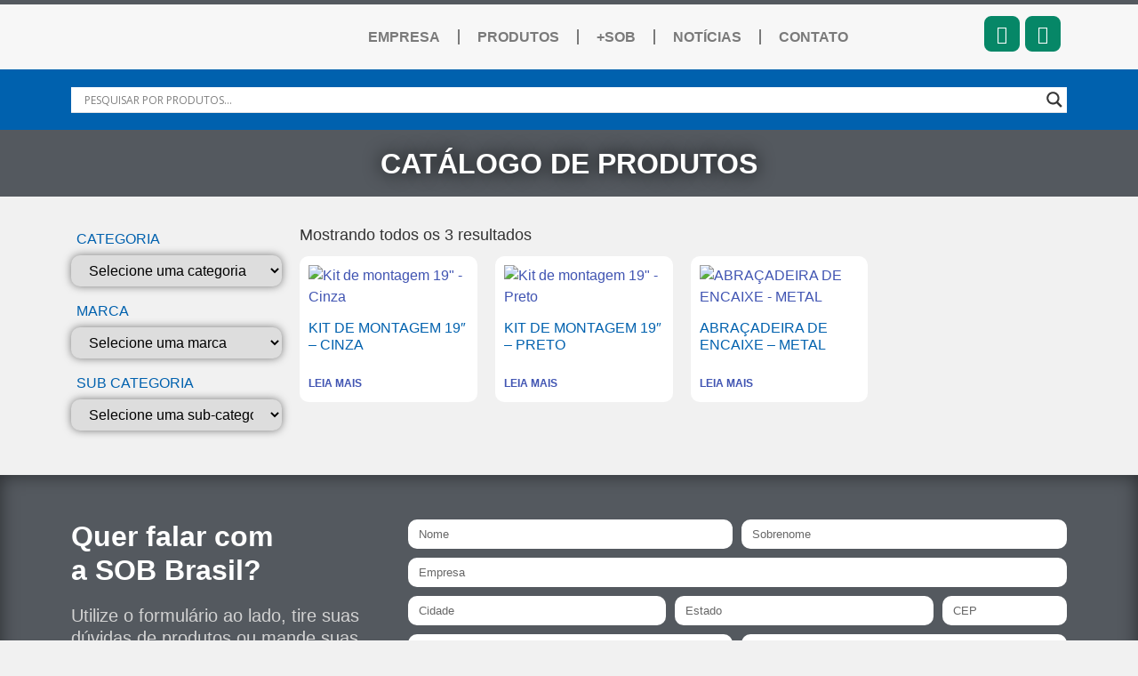

--- FILE ---
content_type: text/html; charset=UTF-8
request_url: https://sob-brasil.com/caracteristica/metal/
body_size: 34611
content:
<!doctype html>
<html lang="pt-BR">
<head>
	<meta charset="UTF-8">
	<meta name="viewport" content="width=device-width, initial-scale=1">
	<link rel="profile" href="https://gmpg.org/xfn/11">
	<meta name='robots' content='index, follow, max-image-preview:large, max-snippet:-1, max-video-preview:-1' />
	<style>img:is([sizes="auto" i], [sizes^="auto," i]) { contain-intrinsic-size: 3000px 1500px }</style>
	<!-- Google tag (gtag.js) consent mode dataLayer added by Site Kit -->
<script id="google_gtagjs-js-consent-mode-data-layer">
window.dataLayer = window.dataLayer || [];function gtag(){dataLayer.push(arguments);}
gtag('consent', 'default', {"ad_personalization":"denied","ad_storage":"denied","ad_user_data":"denied","analytics_storage":"denied","functionality_storage":"denied","security_storage":"denied","personalization_storage":"denied","region":["AT","BE","BG","CH","CY","CZ","DE","DK","EE","ES","FI","FR","GB","GR","HR","HU","IE","IS","IT","LI","LT","LU","LV","MT","NL","NO","PL","PT","RO","SE","SI","SK"],"wait_for_update":500});
window._googlesitekitConsentCategoryMap = {"statistics":["analytics_storage"],"marketing":["ad_storage","ad_user_data","ad_personalization"],"functional":["functionality_storage","security_storage"],"preferences":["personalization_storage"]};
window._googlesitekitConsents = {"ad_personalization":"denied","ad_storage":"denied","ad_user_data":"denied","analytics_storage":"denied","functionality_storage":"denied","security_storage":"denied","personalization_storage":"denied","region":["AT","BE","BG","CH","CY","CZ","DE","DK","EE","ES","FI","FR","GB","GR","HR","HU","IE","IS","IT","LI","LT","LU","LV","MT","NL","NO","PL","PT","RO","SE","SI","SK"],"wait_for_update":500};
</script>
<!-- End Google tag (gtag.js) consent mode dataLayer added by Site Kit -->

	<!-- This site is optimized with the Yoast SEO plugin v26.4 - https://yoast.com/wordpress/plugins/seo/ -->
	<title>Arquivos METAL - SOB Brasil</title>
	<link rel="canonical" href="https://sob-brasil.com/caracteristica/metal/" />
	<meta property="og:locale" content="pt_BR" />
	<meta property="og:type" content="article" />
	<meta property="og:title" content="Arquivos METAL - SOB Brasil" />
	<meta property="og:url" content="https://sob-brasil.com/caracteristica/metal/" />
	<meta property="og:site_name" content="SOB Brasil" />
	<meta name="twitter:card" content="summary_large_image" />
	<script type="application/ld+json" class="yoast-schema-graph">{"@context":"https://schema.org","@graph":[{"@type":"CollectionPage","@id":"https://sob-brasil.com/caracteristica/metal/","url":"https://sob-brasil.com/caracteristica/metal/","name":"Arquivos METAL - SOB Brasil","isPartOf":{"@id":"https://sob-brasil.com/#website"},"primaryImageOfPage":{"@id":"https://sob-brasil.com/caracteristica/metal/#primaryimage"},"image":{"@id":"https://sob-brasil.com/caracteristica/metal/#primaryimage"},"thumbnailUrl":"https://sob-brasil.com/wp-content/uploads/2022/01/sob-brasil-produto-metcase-Kit-montagem-19-cinza.jpg","breadcrumb":{"@id":"https://sob-brasil.com/caracteristica/metal/#breadcrumb"},"inLanguage":"pt-BR"},{"@type":"ImageObject","inLanguage":"pt-BR","@id":"https://sob-brasil.com/caracteristica/metal/#primaryimage","url":"https://sob-brasil.com/wp-content/uploads/2022/01/sob-brasil-produto-metcase-Kit-montagem-19-cinza.jpg","contentUrl":"https://sob-brasil.com/wp-content/uploads/2022/01/sob-brasil-produto-metcase-Kit-montagem-19-cinza.jpg","width":500,"height":408},{"@type":"BreadcrumbList","@id":"https://sob-brasil.com/caracteristica/metal/#breadcrumb","itemListElement":[{"@type":"ListItem","position":1,"name":"Início","item":"https://sob-brasil.com/"},{"@type":"ListItem","position":2,"name":"METAL"}]},{"@type":"WebSite","@id":"https://sob-brasil.com/#website","url":"https://sob-brasil.com/","name":"SOB BRASIL","description":"Inteligência em Componentes Profissionais","publisher":{"@id":"https://sob-brasil.com/#organization"},"potentialAction":[{"@type":"SearchAction","target":{"@type":"EntryPoint","urlTemplate":"https://sob-brasil.com/?s={search_term_string}"},"query-input":{"@type":"PropertyValueSpecification","valueRequired":true,"valueName":"search_term_string"}}],"inLanguage":"pt-BR"},{"@type":"Organization","@id":"https://sob-brasil.com/#organization","name":"SOB Brasil","url":"https://sob-brasil.com/","logo":{"@type":"ImageObject","inLanguage":"pt-BR","@id":"https://sob-brasil.com/#/schema/logo/image/","url":"https://sob-brasil.com/wp-content/uploads/2019/08/LOGO_SOB_331x226.png","contentUrl":"https://sob-brasil.com/wp-content/uploads/2019/08/LOGO_SOB_331x226.png","width":331,"height":226,"caption":"SOB Brasil"},"image":{"@id":"https://sob-brasil.com/#/schema/logo/image/"},"sameAs":["https://www.facebook.com/SOB.Brasil.Componentes/","https://www.linkedin.com/company/sob-brasil/","https://www.youtube.com/channel/UCZHbBNeOgHhE23SFlAC95gg","https://www.instagram.com/sob_brasil/"]}]}</script>
	<!-- / Yoast SEO plugin. -->


<link rel='dns-prefetch' href='//www.googletagmanager.com' />
<link rel="alternate" type="application/rss+xml" title="Feed para SOB Brasil &raquo;" href="https://sob-brasil.com/feed/" />
<link rel="alternate" type="application/rss+xml" title="Feed de comentários para SOB Brasil &raquo;" href="https://sob-brasil.com/comments/feed/" />
<link rel="alternate" type="application/rss+xml" title="Feed para SOB Brasil &raquo; METAL CARACTERÍSTICA" href="https://sob-brasil.com/caracteristica/metal/feed/" />
<script>window._wpemojiSettings={"baseUrl":"https:\/\/s.w.org\/images\/core\/emoji\/16.0.1\/72x72\/","ext":".png","svgUrl":"https:\/\/s.w.org\/images\/core\/emoji\/16.0.1\/svg\/","svgExt":".svg","source":{"concatemoji":"https:\/\/sob-brasil.com\/wp-includes\/js\/wp-emoji-release.min.js?ver=6.8.3"}};
/*! This file is auto-generated */
!function(s,n){var o,i,e;function c(e){try{var t={supportTests:e,timestamp:(new Date).valueOf()};sessionStorage.setItem(o,JSON.stringify(t))}catch(e){}}function p(e,t,n){e.clearRect(0,0,e.canvas.width,e.canvas.height),e.fillText(t,0,0);var t=new Uint32Array(e.getImageData(0,0,e.canvas.width,e.canvas.height).data),a=(e.clearRect(0,0,e.canvas.width,e.canvas.height),e.fillText(n,0,0),new Uint32Array(e.getImageData(0,0,e.canvas.width,e.canvas.height).data));return t.every(function(e,t){return e===a[t]})}function u(e,t){e.clearRect(0,0,e.canvas.width,e.canvas.height),e.fillText(t,0,0);for(var n=e.getImageData(16,16,1,1),a=0;a<n.data.length;a++)if(0!==n.data[a])return!1;return!0}function f(e,t,n,a){switch(t){case"flag":return n(e,"\ud83c\udff3\ufe0f\u200d\u26a7\ufe0f","\ud83c\udff3\ufe0f\u200b\u26a7\ufe0f")?!1:!n(e,"\ud83c\udde8\ud83c\uddf6","\ud83c\udde8\u200b\ud83c\uddf6")&&!n(e,"\ud83c\udff4\udb40\udc67\udb40\udc62\udb40\udc65\udb40\udc6e\udb40\udc67\udb40\udc7f","\ud83c\udff4\u200b\udb40\udc67\u200b\udb40\udc62\u200b\udb40\udc65\u200b\udb40\udc6e\u200b\udb40\udc67\u200b\udb40\udc7f");case"emoji":return!a(e,"\ud83e\udedf")}return!1}function g(e,t,n,a){var r="undefined"!=typeof WorkerGlobalScope&&self instanceof WorkerGlobalScope?new OffscreenCanvas(300,150):s.createElement("canvas"),o=r.getContext("2d",{willReadFrequently:!0}),i=(o.textBaseline="top",o.font="600 32px Arial",{});return e.forEach(function(e){i[e]=t(o,e,n,a)}),i}function t(e){var t=s.createElement("script");t.src=e,t.defer=!0,s.head.appendChild(t)}"undefined"!=typeof Promise&&(o="wpEmojiSettingsSupports",i=["flag","emoji"],n.supports={everything:!0,everythingExceptFlag:!0},e=new Promise(function(e){s.addEventListener("DOMContentLoaded",e,{once:!0})}),new Promise(function(t){var n=function(){try{var e=JSON.parse(sessionStorage.getItem(o));if("object"==typeof e&&"number"==typeof e.timestamp&&(new Date).valueOf()<e.timestamp+604800&&"object"==typeof e.supportTests)return e.supportTests}catch(e){}return null}();if(!n){if("undefined"!=typeof Worker&&"undefined"!=typeof OffscreenCanvas&&"undefined"!=typeof URL&&URL.createObjectURL&&"undefined"!=typeof Blob)try{var e="postMessage("+g.toString()+"("+[JSON.stringify(i),f.toString(),p.toString(),u.toString()].join(",")+"));",a=new Blob([e],{type:"text/javascript"}),r=new Worker(URL.createObjectURL(a),{name:"wpTestEmojiSupports"});return void(r.onmessage=function(e){c(n=e.data),r.terminate(),t(n)})}catch(e){}c(n=g(i,f,p,u))}t(n)}).then(function(e){for(var t in e)n.supports[t]=e[t],n.supports.everything=n.supports.everything&&n.supports[t],"flag"!==t&&(n.supports.everythingExceptFlag=n.supports.everythingExceptFlag&&n.supports[t]);n.supports.everythingExceptFlag=n.supports.everythingExceptFlag&&!n.supports.flag,n.DOMReady=!1,n.readyCallback=function(){n.DOMReady=!0}}).then(function(){return e}).then(function(){var e;n.supports.everything||(n.readyCallback(),(e=n.source||{}).concatemoji?t(e.concatemoji):e.wpemoji&&e.twemoji&&(t(e.twemoji),t(e.wpemoji)))}))}((window,document),window._wpemojiSettings)</script>

<style id='wp-emoji-styles-inline-css'>

	img.wp-smiley, img.emoji {
		display: inline !important;
		border: none !important;
		box-shadow: none !important;
		height: 1em !important;
		width: 1em !important;
		margin: 0 0.07em !important;
		vertical-align: -0.1em !important;
		background: none !important;
		padding: 0 !important;
	}
</style>
<link rel='stylesheet' id='wp-block-library-css' href='https://sob-brasil.com/wp-includes/css/dist/block-library/style.min.css?ver=6.8.3' media='all' />
<style id='joinchat-button-style-inline-css'>
.wp-block-joinchat-button{border:none!important;text-align:center}.wp-block-joinchat-button figure{display:table;margin:0 auto;padding:0}.wp-block-joinchat-button figcaption{font:normal normal 400 .6em/2em var(--wp--preset--font-family--system-font,sans-serif);margin:0;padding:0}.wp-block-joinchat-button .joinchat-button__qr{background-color:#fff;border:6px solid #25d366;border-radius:30px;box-sizing:content-box;display:block;height:200px;margin:auto;overflow:hidden;padding:10px;width:200px}.wp-block-joinchat-button .joinchat-button__qr canvas,.wp-block-joinchat-button .joinchat-button__qr img{display:block;margin:auto}.wp-block-joinchat-button .joinchat-button__link{align-items:center;background-color:#25d366;border:6px solid #25d366;border-radius:30px;display:inline-flex;flex-flow:row nowrap;justify-content:center;line-height:1.25em;margin:0 auto;text-decoration:none}.wp-block-joinchat-button .joinchat-button__link:before{background:transparent var(--joinchat-ico) no-repeat center;background-size:100%;content:"";display:block;height:1.5em;margin:-.75em .75em -.75em 0;width:1.5em}.wp-block-joinchat-button figure+.joinchat-button__link{margin-top:10px}@media (orientation:landscape)and (min-height:481px),(orientation:portrait)and (min-width:481px){.wp-block-joinchat-button.joinchat-button--qr-only figure+.joinchat-button__link{display:none}}@media (max-width:480px),(orientation:landscape)and (max-height:480px){.wp-block-joinchat-button figure{display:none}}

</style>
<style id='global-styles-inline-css'>
:root{--wp--preset--aspect-ratio--square: 1;--wp--preset--aspect-ratio--4-3: 4/3;--wp--preset--aspect-ratio--3-4: 3/4;--wp--preset--aspect-ratio--3-2: 3/2;--wp--preset--aspect-ratio--2-3: 2/3;--wp--preset--aspect-ratio--16-9: 16/9;--wp--preset--aspect-ratio--9-16: 9/16;--wp--preset--color--black: #000000;--wp--preset--color--cyan-bluish-gray: #abb8c3;--wp--preset--color--white: #ffffff;--wp--preset--color--pale-pink: #f78da7;--wp--preset--color--vivid-red: #cf2e2e;--wp--preset--color--luminous-vivid-orange: #ff6900;--wp--preset--color--luminous-vivid-amber: #fcb900;--wp--preset--color--light-green-cyan: #7bdcb5;--wp--preset--color--vivid-green-cyan: #00d084;--wp--preset--color--pale-cyan-blue: #8ed1fc;--wp--preset--color--vivid-cyan-blue: #0693e3;--wp--preset--color--vivid-purple: #9b51e0;--wp--preset--gradient--vivid-cyan-blue-to-vivid-purple: linear-gradient(135deg,rgba(6,147,227,1) 0%,rgb(155,81,224) 100%);--wp--preset--gradient--light-green-cyan-to-vivid-green-cyan: linear-gradient(135deg,rgb(122,220,180) 0%,rgb(0,208,130) 100%);--wp--preset--gradient--luminous-vivid-amber-to-luminous-vivid-orange: linear-gradient(135deg,rgba(252,185,0,1) 0%,rgba(255,105,0,1) 100%);--wp--preset--gradient--luminous-vivid-orange-to-vivid-red: linear-gradient(135deg,rgba(255,105,0,1) 0%,rgb(207,46,46) 100%);--wp--preset--gradient--very-light-gray-to-cyan-bluish-gray: linear-gradient(135deg,rgb(238,238,238) 0%,rgb(169,184,195) 100%);--wp--preset--gradient--cool-to-warm-spectrum: linear-gradient(135deg,rgb(74,234,220) 0%,rgb(151,120,209) 20%,rgb(207,42,186) 40%,rgb(238,44,130) 60%,rgb(251,105,98) 80%,rgb(254,248,76) 100%);--wp--preset--gradient--blush-light-purple: linear-gradient(135deg,rgb(255,206,236) 0%,rgb(152,150,240) 100%);--wp--preset--gradient--blush-bordeaux: linear-gradient(135deg,rgb(254,205,165) 0%,rgb(254,45,45) 50%,rgb(107,0,62) 100%);--wp--preset--gradient--luminous-dusk: linear-gradient(135deg,rgb(255,203,112) 0%,rgb(199,81,192) 50%,rgb(65,88,208) 100%);--wp--preset--gradient--pale-ocean: linear-gradient(135deg,rgb(255,245,203) 0%,rgb(182,227,212) 50%,rgb(51,167,181) 100%);--wp--preset--gradient--electric-grass: linear-gradient(135deg,rgb(202,248,128) 0%,rgb(113,206,126) 100%);--wp--preset--gradient--midnight: linear-gradient(135deg,rgb(2,3,129) 0%,rgb(40,116,252) 100%);--wp--preset--font-size--small: 13px;--wp--preset--font-size--medium: 20px;--wp--preset--font-size--large: 36px;--wp--preset--font-size--x-large: 42px;--wp--preset--spacing--20: 0.44rem;--wp--preset--spacing--30: 0.67rem;--wp--preset--spacing--40: 1rem;--wp--preset--spacing--50: 1.5rem;--wp--preset--spacing--60: 2.25rem;--wp--preset--spacing--70: 3.38rem;--wp--preset--spacing--80: 5.06rem;--wp--preset--shadow--natural: 6px 6px 9px rgba(0, 0, 0, 0.2);--wp--preset--shadow--deep: 12px 12px 50px rgba(0, 0, 0, 0.4);--wp--preset--shadow--sharp: 6px 6px 0px rgba(0, 0, 0, 0.2);--wp--preset--shadow--outlined: 6px 6px 0px -3px rgba(255, 255, 255, 1), 6px 6px rgba(0, 0, 0, 1);--wp--preset--shadow--crisp: 6px 6px 0px rgba(0, 0, 0, 1);}:root { --wp--style--global--content-size: 800px;--wp--style--global--wide-size: 1200px; }:where(body) { margin: 0; }.wp-site-blocks > .alignleft { float: left; margin-right: 2em; }.wp-site-blocks > .alignright { float: right; margin-left: 2em; }.wp-site-blocks > .aligncenter { justify-content: center; margin-left: auto; margin-right: auto; }:where(.wp-site-blocks) > * { margin-block-start: 24px; margin-block-end: 0; }:where(.wp-site-blocks) > :first-child { margin-block-start: 0; }:where(.wp-site-blocks) > :last-child { margin-block-end: 0; }:root { --wp--style--block-gap: 24px; }:root :where(.is-layout-flow) > :first-child{margin-block-start: 0;}:root :where(.is-layout-flow) > :last-child{margin-block-end: 0;}:root :where(.is-layout-flow) > *{margin-block-start: 24px;margin-block-end: 0;}:root :where(.is-layout-constrained) > :first-child{margin-block-start: 0;}:root :where(.is-layout-constrained) > :last-child{margin-block-end: 0;}:root :where(.is-layout-constrained) > *{margin-block-start: 24px;margin-block-end: 0;}:root :where(.is-layout-flex){gap: 24px;}:root :where(.is-layout-grid){gap: 24px;}.is-layout-flow > .alignleft{float: left;margin-inline-start: 0;margin-inline-end: 2em;}.is-layout-flow > .alignright{float: right;margin-inline-start: 2em;margin-inline-end: 0;}.is-layout-flow > .aligncenter{margin-left: auto !important;margin-right: auto !important;}.is-layout-constrained > .alignleft{float: left;margin-inline-start: 0;margin-inline-end: 2em;}.is-layout-constrained > .alignright{float: right;margin-inline-start: 2em;margin-inline-end: 0;}.is-layout-constrained > .aligncenter{margin-left: auto !important;margin-right: auto !important;}.is-layout-constrained > :where(:not(.alignleft):not(.alignright):not(.alignfull)){max-width: var(--wp--style--global--content-size);margin-left: auto !important;margin-right: auto !important;}.is-layout-constrained > .alignwide{max-width: var(--wp--style--global--wide-size);}body .is-layout-flex{display: flex;}.is-layout-flex{flex-wrap: wrap;align-items: center;}.is-layout-flex > :is(*, div){margin: 0;}body .is-layout-grid{display: grid;}.is-layout-grid > :is(*, div){margin: 0;}body{padding-top: 0px;padding-right: 0px;padding-bottom: 0px;padding-left: 0px;}a:where(:not(.wp-element-button)){text-decoration: underline;}:root :where(.wp-element-button, .wp-block-button__link){background-color: #32373c;border-width: 0;color: #fff;font-family: inherit;font-size: inherit;line-height: inherit;padding: calc(0.667em + 2px) calc(1.333em + 2px);text-decoration: none;}.has-black-color{color: var(--wp--preset--color--black) !important;}.has-cyan-bluish-gray-color{color: var(--wp--preset--color--cyan-bluish-gray) !important;}.has-white-color{color: var(--wp--preset--color--white) !important;}.has-pale-pink-color{color: var(--wp--preset--color--pale-pink) !important;}.has-vivid-red-color{color: var(--wp--preset--color--vivid-red) !important;}.has-luminous-vivid-orange-color{color: var(--wp--preset--color--luminous-vivid-orange) !important;}.has-luminous-vivid-amber-color{color: var(--wp--preset--color--luminous-vivid-amber) !important;}.has-light-green-cyan-color{color: var(--wp--preset--color--light-green-cyan) !important;}.has-vivid-green-cyan-color{color: var(--wp--preset--color--vivid-green-cyan) !important;}.has-pale-cyan-blue-color{color: var(--wp--preset--color--pale-cyan-blue) !important;}.has-vivid-cyan-blue-color{color: var(--wp--preset--color--vivid-cyan-blue) !important;}.has-vivid-purple-color{color: var(--wp--preset--color--vivid-purple) !important;}.has-black-background-color{background-color: var(--wp--preset--color--black) !important;}.has-cyan-bluish-gray-background-color{background-color: var(--wp--preset--color--cyan-bluish-gray) !important;}.has-white-background-color{background-color: var(--wp--preset--color--white) !important;}.has-pale-pink-background-color{background-color: var(--wp--preset--color--pale-pink) !important;}.has-vivid-red-background-color{background-color: var(--wp--preset--color--vivid-red) !important;}.has-luminous-vivid-orange-background-color{background-color: var(--wp--preset--color--luminous-vivid-orange) !important;}.has-luminous-vivid-amber-background-color{background-color: var(--wp--preset--color--luminous-vivid-amber) !important;}.has-light-green-cyan-background-color{background-color: var(--wp--preset--color--light-green-cyan) !important;}.has-vivid-green-cyan-background-color{background-color: var(--wp--preset--color--vivid-green-cyan) !important;}.has-pale-cyan-blue-background-color{background-color: var(--wp--preset--color--pale-cyan-blue) !important;}.has-vivid-cyan-blue-background-color{background-color: var(--wp--preset--color--vivid-cyan-blue) !important;}.has-vivid-purple-background-color{background-color: var(--wp--preset--color--vivid-purple) !important;}.has-black-border-color{border-color: var(--wp--preset--color--black) !important;}.has-cyan-bluish-gray-border-color{border-color: var(--wp--preset--color--cyan-bluish-gray) !important;}.has-white-border-color{border-color: var(--wp--preset--color--white) !important;}.has-pale-pink-border-color{border-color: var(--wp--preset--color--pale-pink) !important;}.has-vivid-red-border-color{border-color: var(--wp--preset--color--vivid-red) !important;}.has-luminous-vivid-orange-border-color{border-color: var(--wp--preset--color--luminous-vivid-orange) !important;}.has-luminous-vivid-amber-border-color{border-color: var(--wp--preset--color--luminous-vivid-amber) !important;}.has-light-green-cyan-border-color{border-color: var(--wp--preset--color--light-green-cyan) !important;}.has-vivid-green-cyan-border-color{border-color: var(--wp--preset--color--vivid-green-cyan) !important;}.has-pale-cyan-blue-border-color{border-color: var(--wp--preset--color--pale-cyan-blue) !important;}.has-vivid-cyan-blue-border-color{border-color: var(--wp--preset--color--vivid-cyan-blue) !important;}.has-vivid-purple-border-color{border-color: var(--wp--preset--color--vivid-purple) !important;}.has-vivid-cyan-blue-to-vivid-purple-gradient-background{background: var(--wp--preset--gradient--vivid-cyan-blue-to-vivid-purple) !important;}.has-light-green-cyan-to-vivid-green-cyan-gradient-background{background: var(--wp--preset--gradient--light-green-cyan-to-vivid-green-cyan) !important;}.has-luminous-vivid-amber-to-luminous-vivid-orange-gradient-background{background: var(--wp--preset--gradient--luminous-vivid-amber-to-luminous-vivid-orange) !important;}.has-luminous-vivid-orange-to-vivid-red-gradient-background{background: var(--wp--preset--gradient--luminous-vivid-orange-to-vivid-red) !important;}.has-very-light-gray-to-cyan-bluish-gray-gradient-background{background: var(--wp--preset--gradient--very-light-gray-to-cyan-bluish-gray) !important;}.has-cool-to-warm-spectrum-gradient-background{background: var(--wp--preset--gradient--cool-to-warm-spectrum) !important;}.has-blush-light-purple-gradient-background{background: var(--wp--preset--gradient--blush-light-purple) !important;}.has-blush-bordeaux-gradient-background{background: var(--wp--preset--gradient--blush-bordeaux) !important;}.has-luminous-dusk-gradient-background{background: var(--wp--preset--gradient--luminous-dusk) !important;}.has-pale-ocean-gradient-background{background: var(--wp--preset--gradient--pale-ocean) !important;}.has-electric-grass-gradient-background{background: var(--wp--preset--gradient--electric-grass) !important;}.has-midnight-gradient-background{background: var(--wp--preset--gradient--midnight) !important;}.has-small-font-size{font-size: var(--wp--preset--font-size--small) !important;}.has-medium-font-size{font-size: var(--wp--preset--font-size--medium) !important;}.has-large-font-size{font-size: var(--wp--preset--font-size--large) !important;}.has-x-large-font-size{font-size: var(--wp--preset--font-size--x-large) !important;}
:root :where(.wp-block-pullquote){font-size: 1.5em;line-height: 1.6;}
</style>
<link rel='stylesheet' id='woocommerce-layout-css' href='https://sob-brasil.com/wp-content/plugins/woocommerce/assets/css/woocommerce-layout.css?ver=10.3.7' media='all' />
<link rel='stylesheet' id='woocommerce-smallscreen-css' href='https://sob-brasil.com/wp-content/plugins/woocommerce/assets/css/woocommerce-smallscreen.css?ver=10.3.7' media='only screen and (max-width: 768px)' />
<link rel='stylesheet' id='woocommerce-general-css' href='https://sob-brasil.com/wp-content/plugins/woocommerce/assets/css/woocommerce.css?ver=10.3.7' media='all' />
<style id='woocommerce-inline-inline-css'>
.woocommerce form .form-row .required { visibility: visible; }
</style>
<link rel='stylesheet' id='brands-styles-css' href='https://sob-brasil.com/wp-content/plugins/woocommerce/assets/css/brands.css?ver=10.3.7' media='all' />
<link rel='stylesheet' id='hello-elementor-css' href='https://sob-brasil.com/wp-content/themes/hello-elementor/assets/css/reset.css?ver=3.4.5' media='all' />
<link rel='stylesheet' id='hello-elementor-theme-style-css' href='https://sob-brasil.com/wp-content/themes/hello-elementor/assets/css/theme.css?ver=3.4.5' media='all' />
<link rel='stylesheet' id='hello-elementor-header-footer-css' href='https://sob-brasil.com/wp-content/themes/hello-elementor/assets/css/header-footer.css?ver=3.4.5' media='all' />
<link rel='stylesheet' id='wpdreams-asl-basic-css' href='https://sob-brasil.com/wp-content/plugins/ajax-search-lite/css/style.basic.css?ver=4.13.4' media='all' />
<style id='wpdreams-asl-basic-inline-css'>

					div[id*='ajaxsearchlitesettings'].searchsettings .asl_option_inner label {
						font-size: 0px !important;
						color: rgba(0, 0, 0, 0);
					}
					div[id*='ajaxsearchlitesettings'].searchsettings .asl_option_inner label:after {
						font-size: 11px !important;
						position: absolute;
						top: 0;
						left: 0;
						z-index: 1;
					}
					.asl_w_container {
						width: 100%;
						margin: 0px 0px 0px 0px;
						min-width: 200px;
					}
					div[id*='ajaxsearchlite'].asl_m {
						width: 100%;
					}
					div[id*='ajaxsearchliteres'].wpdreams_asl_results div.resdrg span.highlighted {
						font-weight: bold;
						color: rgba(217, 49, 43, 1);
						background-color: rgba(238, 238, 238, 1);
					}
					div[id*='ajaxsearchliteres'].wpdreams_asl_results .results img.asl_image {
						width: 70px;
						height: 70px;
						object-fit: cover;
					}
					div[id*='ajaxsearchlite'].asl_r .results {
						max-height: none;
					}
					div[id*='ajaxsearchlite'].asl_r {
						position: absolute;
					}
				
						div.asl_r.asl_w.vertical .results .item::after {
							display: block;
							position: absolute;
							bottom: 0;
							content: '';
							height: 1px;
							width: 100%;
							background: #D8D8D8;
						}
						div.asl_r.asl_w.vertical .results .item.asl_last_item::after {
							display: none;
						}
					
</style>
<link rel='stylesheet' id='wpdreams-asl-instance-css' href='https://sob-brasil.com/wp-content/plugins/ajax-search-lite/css/style-underline.css?ver=4.13.4' media='all' />
<link rel='stylesheet' id='woocommerce_prettyPhoto_css-css' href='https://sob-brasil.com/wp-content/plugins/woocommerce/assets/css/prettyPhoto.css?ver=10.3.7' media='all' />
<link rel='stylesheet' id='elementor-frontend-css' href='https://sob-brasil.com/wp-content/plugins/elementor/assets/css/frontend.min.css?ver=3.33.2' media='all' />
<link rel='stylesheet' id='widget-image-css' href='https://sob-brasil.com/wp-content/plugins/elementor/assets/css/widget-image.min.css?ver=3.33.2' media='all' />
<link rel='stylesheet' id='widget-nav-menu-css' href='https://sob-brasil.com/wp-content/plugins/elementor-pro/assets/css/widget-nav-menu.min.css?ver=3.33.1' media='all' />
<link rel='stylesheet' id='widget-heading-css' href='https://sob-brasil.com/wp-content/plugins/elementor/assets/css/widget-heading.min.css?ver=3.33.2' media='all' />
<link rel='stylesheet' id='widget-form-css' href='https://sob-brasil.com/wp-content/plugins/elementor-pro/assets/css/widget-form.min.css?ver=3.33.1' media='all' />
<link rel='stylesheet' id='widget-woocommerce-products-css' href='https://sob-brasil.com/wp-content/plugins/elementor-pro/assets/css/widget-woocommerce-products.min.css?ver=3.33.1' media='all' />
<link rel='stylesheet' id='widget-woocommerce-products-archive-css' href='https://sob-brasil.com/wp-content/plugins/elementor-pro/assets/css/widget-woocommerce-products-archive.min.css?ver=3.33.1' media='all' />
<link rel='stylesheet' id='elementor-icons-css' href='https://sob-brasil.com/wp-content/plugins/elementor/assets/lib/eicons/css/elementor-icons.min.css?ver=5.44.0' media='all' />
<link rel='stylesheet' id='elementor-post-18730-css' href='https://sob-brasil.com/wp-content/uploads/elementor/css/post-18730.css?ver=1768316314' media='all' />
<link rel='stylesheet' id='jet-tabs-frontend-css' href='https://sob-brasil.com/wp-content/plugins/jet-tabs/assets/css/jet-tabs-frontend.css?ver=2.2.11' media='all' />
<link rel='stylesheet' id='elementor-post-21209-css' href='https://sob-brasil.com/wp-content/uploads/elementor/css/post-21209.css?ver=1768316314' media='all' />
<link rel='stylesheet' id='elementor-post-21255-css' href='https://sob-brasil.com/wp-content/uploads/elementor/css/post-21255.css?ver=1768316314' media='all' />
<link rel='stylesheet' id='elementor-post-21194-css' href='https://sob-brasil.com/wp-content/uploads/elementor/css/post-21194.css?ver=1768316314' media='all' />
<link rel='stylesheet' id='usk-site-css' href='https://sob-brasil.com/wp-content/plugins/ultimate-store-kit/assets/css/usk-site.css?ver=2.9.6' media='all' />
<link rel='stylesheet' id='slick-modal-css' href='https://sob-brasil.com/wp-content/plugins/ultimate-store-kit/assets/vendor/css/slickmodal.css?ver=2.9.6' media='all' />
<link rel='stylesheet' id='toolslide-css-css' href='https://sob-brasil.com/wp-content/plugins/ultimate-store-kit/assets/vendor/css/toolslide.css?ver=2.9.6' media='all' />
<link rel='stylesheet' id='elementor-gf-local-oswald-css' href='https://sob-brasil.com/wp-content/uploads/elementor/google-fonts/css/oswald.css?ver=1745434658' media='all' />
<link rel='stylesheet' id='elementor-gf-local-ptsans-css' href='https://sob-brasil.com/wp-content/uploads/elementor/google-fonts/css/ptsans.css?ver=1745434663' media='all' />
<link rel='stylesheet' id='elementor-icons-shared-0-css' href='https://sob-brasil.com/wp-content/plugins/elementor/assets/lib/font-awesome/css/fontawesome.min.css?ver=5.15.3' media='all' />
<link rel='stylesheet' id='elementor-icons-fa-solid-css' href='https://sob-brasil.com/wp-content/plugins/elementor/assets/lib/font-awesome/css/solid.min.css?ver=5.15.3' media='all' />
<link rel='stylesheet' id='elementor-icons-fa-regular-css' href='https://sob-brasil.com/wp-content/plugins/elementor/assets/lib/font-awesome/css/regular.min.css?ver=5.15.3' media='all' />
<script type="text/template" id="tmpl-variation-template">
	<div class="woocommerce-variation-description">{{{ data.variation.variation_description }}}</div>
	<div class="woocommerce-variation-price">{{{ data.variation.price_html }}}</div>
	<div class="woocommerce-variation-availability">{{{ data.variation.availability_html }}}</div>
</script>
<script type="text/template" id="tmpl-unavailable-variation-template">
	<p role="alert">Desculpe, este produto não está disponível. Escolha uma combinação diferente.</p>
</script>
<script src="https://sob-brasil.com/wp-includes/js/jquery/jquery.min.js?ver=3.7.1" id="jquery-core-js"></script>
<script data-optimized="1" src="https://sob-brasil.com/wp-content/litespeed/js/c5f3fc6b0ef971ca6ca51653a675b8fe.js?ver=2ca5f" id="jquery-migrate-js"></script>
<script data-optimized="1" src="https://sob-brasil.com/wp-content/litespeed/js/e9c0bff35483d58d7b57a332b18c02a6.js?ver=25be8" id="wc-js-cookie-js" defer data-wp-strategy="defer"></script>
<script data-optimized="1" id="wc-cart-fragments-js-extra">var wc_cart_fragments_params={"ajax_url":"\/wp-admin\/admin-ajax.php","wc_ajax_url":"\/?wc-ajax=%%endpoint%%","cart_hash_key":"wc_cart_hash_bc35b239dc280345920601f512a5a804","fragment_name":"wc_fragments_bc35b239dc280345920601f512a5a804","request_timeout":"5000"}</script>
<script data-optimized="1" src="https://sob-brasil.com/wp-content/litespeed/js/241b64a94c79750cbe0d07d6b2657e00.js?ver=e6673" id="wc-cart-fragments-js" defer data-wp-strategy="defer"></script>
<script data-optimized="1" src="https://sob-brasil.com/wp-content/litespeed/js/2a731795755be8b1a37dd62e056b3698.js?ver=b5f02" id="wc-jquery-blockui-js" defer data-wp-strategy="defer"></script>
<script data-optimized="1" id="woocommerce-js-extra">var woocommerce_params={"ajax_url":"\/wp-admin\/admin-ajax.php","wc_ajax_url":"\/?wc-ajax=%%endpoint%%","i18n_password_show":"Mostrar senha","i18n_password_hide":"Ocultar senha"}</script>
<script data-optimized="1" src="https://sob-brasil.com/wp-content/litespeed/js/57af04fd53581aaa012c6424ffa45aa6.js?ver=2c95b" id="woocommerce-js" defer data-wp-strategy="defer"></script>
<script data-optimized="1" src="https://sob-brasil.com/wp-content/litespeed/js/a7f3baa4b6cf1535a53c01bbfadb3065.js?ver=48f86" id="underscore-js"></script>
<script data-optimized="1" id="wp-util-js-extra">var _wpUtilSettings={"ajax":{"url":"\/wp-admin\/admin-ajax.php"}}</script>
<script data-optimized="1" src="https://sob-brasil.com/wp-content/litespeed/js/5911c41a20410058cbb149b6abc6ea2f.js?ver=4f603" id="wp-util-js"></script>
<script data-optimized="1" id="wc-add-to-cart-variation-js-extra">var wc_add_to_cart_variation_params={"wc_ajax_url":"\/?wc-ajax=%%endpoint%%","i18n_no_matching_variations_text":"Desculpe, nenhum produto atende sua sele\u00e7\u00e3o. Escolha uma combina\u00e7\u00e3o diferente.","i18n_make_a_selection_text":"Selecione uma das op\u00e7\u00f5es do produto antes de adicion\u00e1-lo ao carrinho.","i18n_unavailable_text":"Desculpe, este produto n\u00e3o est\u00e1 dispon\u00edvel. Escolha uma combina\u00e7\u00e3o diferente.","i18n_reset_alert_text":"Sua sele\u00e7\u00e3o foi redefinida. Selecione algumas op\u00e7\u00f5es de produtos antes de adicionar este produto ao seu carrinho."}</script>
<script data-optimized="1" src="https://sob-brasil.com/wp-content/litespeed/js/3499076e7f87f531dafe6b40a49c62d8.js?ver=f8e53" id="wc-add-to-cart-variation-js" defer data-wp-strategy="defer"></script>
<script data-optimized="1" src="https://sob-brasil.com/wp-content/litespeed/js/6abbd64f8734485c814a1c96c35d659f.js?ver=47a7c" id="wc-prettyPhoto-js" defer data-wp-strategy="defer"></script>

<!-- Snippet da etiqueta do Google (gtag.js) adicionado pelo Site Kit -->
<!-- Snippet do Google Análises adicionado pelo Site Kit -->
<script src="https://www.googletagmanager.com/gtag/js?id=GT-KTTRMS7" id="google_gtagjs-js" async></script>
<script id="google_gtagjs-js-after">
window.dataLayer = window.dataLayer || [];function gtag(){dataLayer.push(arguments);}
gtag("set","linker",{"domains":["sob-brasil.com"]});
gtag("js", new Date());
gtag("set", "developer_id.dZTNiMT", true);
gtag("config", "GT-KTTRMS7");
</script>
<script></script><link rel="https://api.w.org/" href="https://sob-brasil.com/wp-json/" /><link rel="EditURI" type="application/rsd+xml" title="RSD" href="https://sob-brasil.com/xmlrpc.php?rsd" />
<meta name="generator" content="WordPress 6.8.3" />
<meta name="generator" content="WooCommerce 10.3.7" />
<meta name="generator" content="Site Kit by Google 1.166.0" />	<noscript><style>.woocommerce-product-gallery{ opacity: 1 !important; }</style></noscript>
					<link rel="preconnect" href="https://fonts.gstatic.com" crossorigin />
				<link rel="preload" as="style" href="//fonts.googleapis.com/css?family=Open+Sans&display=swap" />
								<link rel="stylesheet" href="//fonts.googleapis.com/css?family=Open+Sans&display=swap" media="all" />
				<meta name="generator" content="Elementor 3.33.2; features: additional_custom_breakpoints; settings: css_print_method-external, google_font-enabled, font_display-auto">
			<style>
				.e-con.e-parent:nth-of-type(n+4):not(.e-lazyloaded):not(.e-no-lazyload),
				.e-con.e-parent:nth-of-type(n+4):not(.e-lazyloaded):not(.e-no-lazyload) * {
					background-image: none !important;
				}
				@media screen and (max-height: 1024px) {
					.e-con.e-parent:nth-of-type(n+3):not(.e-lazyloaded):not(.e-no-lazyload),
					.e-con.e-parent:nth-of-type(n+3):not(.e-lazyloaded):not(.e-no-lazyload) * {
						background-image: none !important;
					}
				}
				@media screen and (max-height: 640px) {
					.e-con.e-parent:nth-of-type(n+2):not(.e-lazyloaded):not(.e-no-lazyload),
					.e-con.e-parent:nth-of-type(n+2):not(.e-lazyloaded):not(.e-no-lazyload) * {
						background-image: none !important;
					}
				}
			</style>
			<meta name="generator" content="Powered by WPBakery Page Builder - drag and drop page builder for WordPress."/>
<meta name="generator" content="Powered by Slider Revolution 6.7.10 - responsive, Mobile-Friendly Slider Plugin for WordPress with comfortable drag and drop interface." />
<link rel="icon" href="https://sob-brasil.com/wp-content/uploads/2023/09/cropped-sob-brasil-logo-fav-2023-32x32.png" sizes="32x32" />
<link rel="icon" href="https://sob-brasil.com/wp-content/uploads/2023/09/cropped-sob-brasil-logo-fav-2023-192x192.png" sizes="192x192" />
<link rel="apple-touch-icon" href="https://sob-brasil.com/wp-content/uploads/2023/09/cropped-sob-brasil-logo-fav-2023-180x180.png" />
<meta name="msapplication-TileImage" content="https://sob-brasil.com/wp-content/uploads/2023/09/cropped-sob-brasil-logo-fav-2023-270x270.png" />
<script>function setREVStartSize(e){window.RSIW=window.RSIW===undefined?window.innerWidth:window.RSIW;window.RSIH=window.RSIH===undefined?window.innerHeight:window.RSIH;try{var pw=document.getElementById(e.c).parentNode.offsetWidth,newh;pw=pw===0||isNaN(pw)||(e.l=="fullwidth"||e.layout=="fullwidth")?window.RSIW:pw;e.tabw=e.tabw===undefined?0:parseInt(e.tabw);e.thumbw=e.thumbw===undefined?0:parseInt(e.thumbw);e.tabh=e.tabh===undefined?0:parseInt(e.tabh);e.thumbh=e.thumbh===undefined?0:parseInt(e.thumbh);e.tabhide=e.tabhide===undefined?0:parseInt(e.tabhide);e.thumbhide=e.thumbhide===undefined?0:parseInt(e.thumbhide);e.mh=e.mh===undefined||e.mh==""||e.mh==="auto"?0:parseInt(e.mh,0);if(e.layout==="fullscreen"||e.l==="fullscreen")
newh=Math.max(e.mh,window.RSIH);else{e.gw=Array.isArray(e.gw)?e.gw:[e.gw];for(var i in e.rl)if(e.gw[i]===undefined||e.gw[i]===0)e.gw[i]=e.gw[i-1];e.gh=e.el===undefined||e.el===""||(Array.isArray(e.el)&&e.el.length==0)?e.gh:e.el;e.gh=Array.isArray(e.gh)?e.gh:[e.gh];for(var i in e.rl)if(e.gh[i]===undefined||e.gh[i]===0)e.gh[i]=e.gh[i-1];var nl=new Array(e.rl.length),ix=0,sl;e.tabw=e.tabhide>=pw?0:e.tabw;e.thumbw=e.thumbhide>=pw?0:e.thumbw;e.tabh=e.tabhide>=pw?0:e.tabh;e.thumbh=e.thumbhide>=pw?0:e.thumbh;for(var i in e.rl)nl[i]=e.rl[i]<window.RSIW?0:e.rl[i];sl=nl[0];for(var i in nl)if(sl>nl[i]&&nl[i]>0){sl=nl[i];ix=i}
var m=pw>(e.gw[ix]+e.tabw+e.thumbw)?1:(pw-(e.tabw+e.thumbw))/(e.gw[ix]);newh=(e.gh[ix]*m)+(e.tabh+e.thumbh)}
var el=document.getElementById(e.c);if(el!==null&&el)el.style.height=newh+"px";el=document.getElementById(e.c+"_wrapper");if(el!==null&&el){el.style.height=newh+"px";el.style.display="block"}}catch(e){console.log("Failure at Presize of Slider:"+e)}}</script>
<noscript><style> .wpb_animate_when_almost_visible { opacity: 1; }</style></noscript></head>
<body class="archive tax-pa_caracteristica term-metal term-250 wp-custom-logo wp-embed-responsive wp-theme-hello-elementor theme-hello-elementor woocommerce woocommerce-page woocommerce-no-js ultimate-store-kit hello-elementor-default wpb-js-composer js-comp-ver-8.6.1 vc_responsive elementor-page-21194 elementor-default elementor-template-full-width elementor-kit-18730">


<a class="skip-link screen-reader-text" href="#content">Ir para o conteúdo</a>

		<header data-elementor-type="header" data-elementor-id="21209" class="elementor elementor-21209 elementor-location-header" data-elementor-post-type="elementor_library">
					<section class="elementor-section elementor-top-section elementor-element elementor-element-040ae06 elementor-section-content-middle elementor-hidden-tablet elementor-hidden-mobile elementor-section-height-min-height elementor-section-boxed elementor-section-height-default elementor-section-items-middle" data-id="040ae06" data-element_type="section" data-settings="{&quot;background_background&quot;:&quot;classic&quot;}">
						<div class="elementor-container elementor-column-gap-default">
					<div class="elementor-column elementor-col-100 elementor-top-column elementor-element elementor-element-f740476" data-id="f740476" data-element_type="column">
			<div class="elementor-widget-wrap">
							</div>
		</div>
					</div>
		</section>
				<section class="elementor-section elementor-top-section elementor-element elementor-element-e0dc39d elementor-section-content-middle elementor-hidden-tablet elementor-hidden-mobile elementor-section-boxed elementor-section-height-default elementor-section-height-default" data-id="e0dc39d" data-element_type="section" data-settings="{&quot;background_background&quot;:&quot;classic&quot;}">
						<div class="elementor-container elementor-column-gap-default">
					<div class="elementor-column elementor-col-33 elementor-top-column elementor-element elementor-element-e08f7cb" data-id="e08f7cb" data-element_type="column">
			<div class="elementor-widget-wrap elementor-element-populated">
						<div class="elementor-element elementor-element-ed42047 elementor-widget elementor-widget-theme-site-logo elementor-widget-image" data-id="ed42047" data-element_type="widget" data-widget_type="theme-site-logo.default">
				<div class="elementor-widget-container">
											<a href="https://sob-brasil.com">
			<img width="261" height="74" src="https://sob-brasil.com/wp-content/uploads/2022/08/cropped-logo_sob-top_ok.png" class="attachment-full size-full wp-image-21020" alt="" />				</a>
											</div>
				</div>
					</div>
		</div>
				<div class="elementor-column elementor-col-33 elementor-top-column elementor-element elementor-element-11f480b" data-id="11f480b" data-element_type="column">
			<div class="elementor-widget-wrap elementor-element-populated">
						<div class="elementor-element elementor-element-4d4a912 elementor-nav-menu__align-center elementor-nav-menu--dropdown-tablet elementor-nav-menu__text-align-aside elementor-nav-menu--toggle elementor-nav-menu--burger elementor-widget elementor-widget-nav-menu" data-id="4d4a912" data-element_type="widget" data-settings="{&quot;layout&quot;:&quot;horizontal&quot;,&quot;submenu_icon&quot;:{&quot;value&quot;:&quot;&lt;i class=\&quot;fas fa-caret-down\&quot; aria-hidden=\&quot;true\&quot;&gt;&lt;\/i&gt;&quot;,&quot;library&quot;:&quot;fa-solid&quot;},&quot;toggle&quot;:&quot;burger&quot;}" data-widget_type="nav-menu.default">
				<div class="elementor-widget-container">
								<nav aria-label="Menu" class="elementor-nav-menu--main elementor-nav-menu__container elementor-nav-menu--layout-horizontal e--pointer-underline e--animation-fade">
				<ul id="menu-1-4d4a912" class="elementor-nav-menu"><li class="menu-item menu-item-type-custom menu-item-object-custom menu-item-has-children menu-item-17648"><a href="#" class="elementor-item elementor-item-anchor">EMPRESA</a>
<ul class="sub-menu elementor-nav-menu--dropdown">
	<li class="menu-item menu-item-type-post_type menu-item-object-page menu-item-3832"><a href="https://sob-brasil.com/sobre-nos/" class="elementor-sub-item">A SOB-BRASIL</a></li>
	<li class="menu-item menu-item-type-post_type menu-item-object-page menu-item-3833"><a href="https://sob-brasil.com/fornecedores/" class="elementor-sub-item">FORNECEDORES</a></li>
</ul>
</li>
<li class="menu-item menu-item-type-post_type menu-item-object-page menu-item-4298"><a href="https://sob-brasil.com/shop/" class="elementor-item">PRODUTOS</a></li>
<li class="menu-item menu-item-type-custom menu-item-object-custom menu-item-has-children menu-item-17649"><a href="#" class="elementor-item elementor-item-anchor">+SOB</a>
<ul class="sub-menu elementor-nav-menu--dropdown">
	<li class="menu-item menu-item-type-post_type menu-item-object-page menu-item-18543"><a href="https://sob-brasil.com/apresentacoes-de-segmento/" class="elementor-sub-item">APRESENTAÇÕES DE SEGMENTO</a></li>
	<li class="menu-item menu-item-type-post_type menu-item-object-page menu-item-3835"><a href="https://sob-brasil.com/catalogos/" class="elementor-sub-item">CATÁLOGOS</a></li>
	<li class="menu-item menu-item-type-post_type menu-item-object-page menu-item-4225"><a href="https://sob-brasil.com/newsletters/" class="elementor-sub-item">NEWSLETTERS</a></li>
</ul>
</li>
<li class="menu-item menu-item-type-post_type menu-item-object-page menu-item-16961"><a href="https://sob-brasil.com/blog/" class="elementor-item">NOTÍCIAS</a></li>
<li class="menu-item menu-item-type-post_type menu-item-object-page menu-item-3837"><a href="https://sob-brasil.com/contato/" class="elementor-item">CONTATO</a></li>
</ul>			</nav>
					<div class="elementor-menu-toggle" role="button" tabindex="0" aria-label="Menu Toggle" aria-expanded="false">
			<i aria-hidden="true" role="presentation" class="elementor-menu-toggle__icon--open eicon-menu-bar"></i><i aria-hidden="true" role="presentation" class="elementor-menu-toggle__icon--close eicon-close"></i>		</div>
					<nav class="elementor-nav-menu--dropdown elementor-nav-menu__container" aria-hidden="true">
				<ul id="menu-2-4d4a912" class="elementor-nav-menu"><li class="menu-item menu-item-type-custom menu-item-object-custom menu-item-has-children menu-item-17648"><a href="#" class="elementor-item elementor-item-anchor" tabindex="-1">EMPRESA</a>
<ul class="sub-menu elementor-nav-menu--dropdown">
	<li class="menu-item menu-item-type-post_type menu-item-object-page menu-item-3832"><a href="https://sob-brasil.com/sobre-nos/" class="elementor-sub-item" tabindex="-1">A SOB-BRASIL</a></li>
	<li class="menu-item menu-item-type-post_type menu-item-object-page menu-item-3833"><a href="https://sob-brasil.com/fornecedores/" class="elementor-sub-item" tabindex="-1">FORNECEDORES</a></li>
</ul>
</li>
<li class="menu-item menu-item-type-post_type menu-item-object-page menu-item-4298"><a href="https://sob-brasil.com/shop/" class="elementor-item" tabindex="-1">PRODUTOS</a></li>
<li class="menu-item menu-item-type-custom menu-item-object-custom menu-item-has-children menu-item-17649"><a href="#" class="elementor-item elementor-item-anchor" tabindex="-1">+SOB</a>
<ul class="sub-menu elementor-nav-menu--dropdown">
	<li class="menu-item menu-item-type-post_type menu-item-object-page menu-item-18543"><a href="https://sob-brasil.com/apresentacoes-de-segmento/" class="elementor-sub-item" tabindex="-1">APRESENTAÇÕES DE SEGMENTO</a></li>
	<li class="menu-item menu-item-type-post_type menu-item-object-page menu-item-3835"><a href="https://sob-brasil.com/catalogos/" class="elementor-sub-item" tabindex="-1">CATÁLOGOS</a></li>
	<li class="menu-item menu-item-type-post_type menu-item-object-page menu-item-4225"><a href="https://sob-brasil.com/newsletters/" class="elementor-sub-item" tabindex="-1">NEWSLETTERS</a></li>
</ul>
</li>
<li class="menu-item menu-item-type-post_type menu-item-object-page menu-item-16961"><a href="https://sob-brasil.com/blog/" class="elementor-item" tabindex="-1">NOTÍCIAS</a></li>
<li class="menu-item menu-item-type-post_type menu-item-object-page menu-item-3837"><a href="https://sob-brasil.com/contato/" class="elementor-item" tabindex="-1">CONTATO</a></li>
</ul>			</nav>
						</div>
				</div>
					</div>
		</div>
				<div class="elementor-column elementor-col-33 elementor-top-column elementor-element elementor-element-77b7803 elementor-hidden-tablet elementor-hidden-mobile" data-id="77b7803" data-element_type="column">
			<div class="elementor-widget-wrap elementor-element-populated">
						<div class="elementor-element elementor-element-7ec16bb elementor-view-stacked elementor-shape-square elementor-widget__width-auto elementor-widget elementor-widget-icon" data-id="7ec16bb" data-element_type="widget" data-widget_type="icon.default">
				<div class="elementor-widget-container">
							<div class="elementor-icon-wrapper">
			<a class="elementor-icon" href="tel:551150900030">
			<i aria-hidden="true" class="fas fa-phone-volume"></i>			</a>
		</div>
						</div>
				</div>
				<div class="elementor-element elementor-element-4827563 elementor-view-stacked elementor-shape-square elementor-widget__width-auto elementor-widget elementor-widget-icon" data-id="4827563" data-element_type="widget" data-widget_type="icon.default">
				<div class="elementor-widget-container">
							<div class="elementor-icon-wrapper">
			<a class="elementor-icon" href="mailto:info@sob-brasil.com">
			<i aria-hidden="true" class="far fa-envelope"></i>			</a>
		</div>
						</div>
				</div>
					</div>
		</div>
					</div>
		</section>
				<section class="elementor-section elementor-top-section elementor-element elementor-element-7fd24d7 elementor-section-content-middle elementor-hidden-desktop elementor-section-boxed elementor-section-height-default elementor-section-height-default" data-id="7fd24d7" data-element_type="section" data-settings="{&quot;background_background&quot;:&quot;classic&quot;}">
						<div class="elementor-container elementor-column-gap-default">
					<div class="elementor-column elementor-col-50 elementor-top-column elementor-element elementor-element-b3d7f35" data-id="b3d7f35" data-element_type="column">
			<div class="elementor-widget-wrap elementor-element-populated">
						<div class="elementor-element elementor-element-fff110b elementor-nav-menu__align-center elementor-nav-menu--stretch elementor-nav-menu__text-align-center elementor-nav-menu--dropdown-tablet elementor-nav-menu--toggle elementor-nav-menu--burger elementor-widget elementor-widget-nav-menu" data-id="fff110b" data-element_type="widget" data-settings="{&quot;full_width&quot;:&quot;stretch&quot;,&quot;layout&quot;:&quot;horizontal&quot;,&quot;submenu_icon&quot;:{&quot;value&quot;:&quot;&lt;i class=\&quot;fas fa-caret-down\&quot; aria-hidden=\&quot;true\&quot;&gt;&lt;\/i&gt;&quot;,&quot;library&quot;:&quot;fa-solid&quot;},&quot;toggle&quot;:&quot;burger&quot;}" data-widget_type="nav-menu.default">
				<div class="elementor-widget-container">
								<nav aria-label="Menu" class="elementor-nav-menu--main elementor-nav-menu__container elementor-nav-menu--layout-horizontal e--pointer-underline e--animation-fade">
				<ul id="menu-1-fff110b" class="elementor-nav-menu"><li class="menu-item menu-item-type-custom menu-item-object-custom menu-item-has-children menu-item-17648"><a href="#" class="elementor-item elementor-item-anchor">EMPRESA</a>
<ul class="sub-menu elementor-nav-menu--dropdown">
	<li class="menu-item menu-item-type-post_type menu-item-object-page menu-item-3832"><a href="https://sob-brasil.com/sobre-nos/" class="elementor-sub-item">A SOB-BRASIL</a></li>
	<li class="menu-item menu-item-type-post_type menu-item-object-page menu-item-3833"><a href="https://sob-brasil.com/fornecedores/" class="elementor-sub-item">FORNECEDORES</a></li>
</ul>
</li>
<li class="menu-item menu-item-type-post_type menu-item-object-page menu-item-4298"><a href="https://sob-brasil.com/shop/" class="elementor-item">PRODUTOS</a></li>
<li class="menu-item menu-item-type-custom menu-item-object-custom menu-item-has-children menu-item-17649"><a href="#" class="elementor-item elementor-item-anchor">+SOB</a>
<ul class="sub-menu elementor-nav-menu--dropdown">
	<li class="menu-item menu-item-type-post_type menu-item-object-page menu-item-18543"><a href="https://sob-brasil.com/apresentacoes-de-segmento/" class="elementor-sub-item">APRESENTAÇÕES DE SEGMENTO</a></li>
	<li class="menu-item menu-item-type-post_type menu-item-object-page menu-item-3835"><a href="https://sob-brasil.com/catalogos/" class="elementor-sub-item">CATÁLOGOS</a></li>
	<li class="menu-item menu-item-type-post_type menu-item-object-page menu-item-4225"><a href="https://sob-brasil.com/newsletters/" class="elementor-sub-item">NEWSLETTERS</a></li>
</ul>
</li>
<li class="menu-item menu-item-type-post_type menu-item-object-page menu-item-16961"><a href="https://sob-brasil.com/blog/" class="elementor-item">NOTÍCIAS</a></li>
<li class="menu-item menu-item-type-post_type menu-item-object-page menu-item-3837"><a href="https://sob-brasil.com/contato/" class="elementor-item">CONTATO</a></li>
</ul>			</nav>
					<div class="elementor-menu-toggle" role="button" tabindex="0" aria-label="Menu Toggle" aria-expanded="false">
			<i aria-hidden="true" role="presentation" class="elementor-menu-toggle__icon--open eicon-menu-bar"></i><i aria-hidden="true" role="presentation" class="elementor-menu-toggle__icon--close eicon-close"></i>		</div>
					<nav class="elementor-nav-menu--dropdown elementor-nav-menu__container" aria-hidden="true">
				<ul id="menu-2-fff110b" class="elementor-nav-menu"><li class="menu-item menu-item-type-custom menu-item-object-custom menu-item-has-children menu-item-17648"><a href="#" class="elementor-item elementor-item-anchor" tabindex="-1">EMPRESA</a>
<ul class="sub-menu elementor-nav-menu--dropdown">
	<li class="menu-item menu-item-type-post_type menu-item-object-page menu-item-3832"><a href="https://sob-brasil.com/sobre-nos/" class="elementor-sub-item" tabindex="-1">A SOB-BRASIL</a></li>
	<li class="menu-item menu-item-type-post_type menu-item-object-page menu-item-3833"><a href="https://sob-brasil.com/fornecedores/" class="elementor-sub-item" tabindex="-1">FORNECEDORES</a></li>
</ul>
</li>
<li class="menu-item menu-item-type-post_type menu-item-object-page menu-item-4298"><a href="https://sob-brasil.com/shop/" class="elementor-item" tabindex="-1">PRODUTOS</a></li>
<li class="menu-item menu-item-type-custom menu-item-object-custom menu-item-has-children menu-item-17649"><a href="#" class="elementor-item elementor-item-anchor" tabindex="-1">+SOB</a>
<ul class="sub-menu elementor-nav-menu--dropdown">
	<li class="menu-item menu-item-type-post_type menu-item-object-page menu-item-18543"><a href="https://sob-brasil.com/apresentacoes-de-segmento/" class="elementor-sub-item" tabindex="-1">APRESENTAÇÕES DE SEGMENTO</a></li>
	<li class="menu-item menu-item-type-post_type menu-item-object-page menu-item-3835"><a href="https://sob-brasil.com/catalogos/" class="elementor-sub-item" tabindex="-1">CATÁLOGOS</a></li>
	<li class="menu-item menu-item-type-post_type menu-item-object-page menu-item-4225"><a href="https://sob-brasil.com/newsletters/" class="elementor-sub-item" tabindex="-1">NEWSLETTERS</a></li>
</ul>
</li>
<li class="menu-item menu-item-type-post_type menu-item-object-page menu-item-16961"><a href="https://sob-brasil.com/blog/" class="elementor-item" tabindex="-1">NOTÍCIAS</a></li>
<li class="menu-item menu-item-type-post_type menu-item-object-page menu-item-3837"><a href="https://sob-brasil.com/contato/" class="elementor-item" tabindex="-1">CONTATO</a></li>
</ul>			</nav>
						</div>
				</div>
					</div>
		</div>
				<div class="elementor-column elementor-col-50 elementor-top-column elementor-element elementor-element-7826f82" data-id="7826f82" data-element_type="column">
			<div class="elementor-widget-wrap elementor-element-populated">
						<div class="elementor-element elementor-element-da1dc22 elementor-widget elementor-widget-theme-site-logo elementor-widget-image" data-id="da1dc22" data-element_type="widget" data-widget_type="theme-site-logo.default">
				<div class="elementor-widget-container">
											<a href="https://sob-brasil.com">
			<img width="261" height="74" src="https://sob-brasil.com/wp-content/uploads/2022/08/cropped-logo_sob-top_ok.png" class="attachment-full size-full wp-image-21020" alt="" />				</a>
											</div>
				</div>
					</div>
		</div>
					</div>
		</section>
				<section class="elementor-section elementor-top-section elementor-element elementor-element-a868580 elementor-section-boxed elementor-section-height-default elementor-section-height-default" data-id="a868580" data-element_type="section" data-settings="{&quot;background_background&quot;:&quot;classic&quot;}">
						<div class="elementor-container elementor-column-gap-default">
					<div class="elementor-column elementor-col-100 elementor-top-column elementor-element elementor-element-983d371" data-id="983d371" data-element_type="column">
			<div class="elementor-widget-wrap elementor-element-populated">
						<div class="elementor-element elementor-element-a6a19e3 elementor-widget elementor-widget-shortcode" data-id="a6a19e3" data-element_type="widget" data-widget_type="shortcode.default">
				<div class="elementor-widget-container">
							<div class="elementor-shortcode"><div class="asl_w_container asl_w_container_1" data-id="1" data-instance="1">
	<div id='ajaxsearchlite1'
		data-id="1"
		data-instance="1"
		class="asl_w asl_m asl_m_1 asl_m_1_1">
		<div class="probox">

	
	<div class='prosettings' style='display:none;' data-opened=0>
				<div class='innericon'>
			<svg version="1.1" xmlns="http://www.w3.org/2000/svg" xmlns:xlink="http://www.w3.org/1999/xlink" x="0px" y="0px" width="22" height="22" viewBox="0 0 512 512" enable-background="new 0 0 512 512" xml:space="preserve">
					<polygon transform = "rotate(90 256 256)" points="142.332,104.886 197.48,50 402.5,256 197.48,462 142.332,407.113 292.727,256 "/>
				</svg>
		</div>
	</div>

	
	
	<div class='proinput'>
		<form role="search" action='#' autocomplete="off"
				aria-label="Search form">
			<input aria-label="Search input"
					type='search' class='orig'
					tabindex="0"
					name='phrase'
					placeholder='PESQUISAR POR PRODUTOS...'
					value=''
					autocomplete="off"/>
			<input aria-label="Search autocomplete"
					type='text'
					class='autocomplete'
					tabindex="-1"
					name='phrase'
					value=''
					autocomplete="off" disabled/>
			<input type='submit' value="Start search" style='width:0; height: 0; visibility: hidden;'>
		</form>
	</div>

	
	
	<button class='promagnifier' tabindex="0" aria-label="Search magnifier">
				<span class='innericon' style="display:block;">
			<svg version="1.1" xmlns="http://www.w3.org/2000/svg" xmlns:xlink="http://www.w3.org/1999/xlink" x="0px" y="0px" width="22" height="22" viewBox="0 0 512 512" enable-background="new 0 0 512 512" xml:space="preserve">
					<path d="M460.355,421.59L353.844,315.078c20.041-27.553,31.885-61.437,31.885-98.037
						C385.729,124.934,310.793,50,218.686,50C126.58,50,51.645,124.934,51.645,217.041c0,92.106,74.936,167.041,167.041,167.041
						c34.912,0,67.352-10.773,94.184-29.158L419.945,462L460.355,421.59z M100.631,217.041c0-65.096,52.959-118.056,118.055-118.056
						c65.098,0,118.057,52.959,118.057,118.056c0,65.096-52.959,118.056-118.057,118.056C153.59,335.097,100.631,282.137,100.631,217.041
						z"/>
				</svg>
		</span>
	</button>

	
	
	<div class='proloading'>

		<div class="asl_loader"><div class="asl_loader-inner asl_simple-circle"></div></div>

			</div>

			<div class='proclose'>
			<svg version="1.1" xmlns="http://www.w3.org/2000/svg" xmlns:xlink="http://www.w3.org/1999/xlink" x="0px"
				y="0px"
				width="12" height="12" viewBox="0 0 512 512" enable-background="new 0 0 512 512"
				xml:space="preserve">
				<polygon points="438.393,374.595 319.757,255.977 438.378,137.348 374.595,73.607 255.995,192.225 137.375,73.622 73.607,137.352 192.246,255.983 73.622,374.625 137.352,438.393 256.002,319.734 374.652,438.378 "/>
			</svg>
		</div>
	
	
</div>	</div>
	<div class='asl_data_container' style="display:none !important;">
		<div class="asl_init_data wpdreams_asl_data_ct"
	style="display:none !important;"
	id="asl_init_id_1"
	data-asl-id="1"
	data-asl-instance="1"
	data-settings="{&quot;homeurl&quot;:&quot;https:\/\/sob-brasil.com\/&quot;,&quot;resultstype&quot;:&quot;vertical&quot;,&quot;resultsposition&quot;:&quot;hover&quot;,&quot;itemscount&quot;:4,&quot;charcount&quot;:3,&quot;highlight&quot;:false,&quot;highlightWholewords&quot;:true,&quot;singleHighlight&quot;:false,&quot;scrollToResults&quot;:{&quot;enabled&quot;:false,&quot;offset&quot;:0},&quot;resultareaclickable&quot;:1,&quot;autocomplete&quot;:{&quot;enabled&quot;:true,&quot;lang&quot;:&quot;pt&quot;,&quot;trigger_charcount&quot;:0},&quot;mobile&quot;:{&quot;menu_selector&quot;:&quot;#menu-toggle&quot;},&quot;trigger&quot;:{&quot;click&quot;:&quot;first_result&quot;,&quot;click_location&quot;:&quot;same&quot;,&quot;update_href&quot;:false,&quot;return&quot;:&quot;results_page&quot;,&quot;return_location&quot;:&quot;same&quot;,&quot;facet&quot;:true,&quot;type&quot;:true,&quot;redirect_url&quot;:&quot;?s={phrase}&quot;,&quot;delay&quot;:300},&quot;animations&quot;:{&quot;pc&quot;:{&quot;settings&quot;:{&quot;anim&quot;:&quot;fadedrop&quot;,&quot;dur&quot;:300},&quot;results&quot;:{&quot;anim&quot;:&quot;fadedrop&quot;,&quot;dur&quot;:300},&quot;items&quot;:&quot;voidanim&quot;},&quot;mob&quot;:{&quot;settings&quot;:{&quot;anim&quot;:&quot;fadedrop&quot;,&quot;dur&quot;:300},&quot;results&quot;:{&quot;anim&quot;:&quot;fadedrop&quot;,&quot;dur&quot;:300},&quot;items&quot;:&quot;voidanim&quot;}},&quot;autop&quot;:{&quot;state&quot;:true,&quot;phrase&quot;:&quot;&quot;,&quot;count&quot;:&quot;1&quot;},&quot;resPage&quot;:{&quot;useAjax&quot;:false,&quot;selector&quot;:&quot;#main&quot;,&quot;trigger_type&quot;:true,&quot;trigger_facet&quot;:true,&quot;trigger_magnifier&quot;:false,&quot;trigger_return&quot;:false},&quot;resultsSnapTo&quot;:&quot;left&quot;,&quot;results&quot;:{&quot;width&quot;:&quot;auto&quot;,&quot;width_tablet&quot;:&quot;auto&quot;,&quot;width_phone&quot;:&quot;auto&quot;},&quot;settingsimagepos&quot;:&quot;right&quot;,&quot;closeOnDocClick&quot;:true,&quot;overridewpdefault&quot;:true,&quot;override_method&quot;:&quot;get&quot;}"></div>
	<div id="asl_hidden_data">
		<svg style="position:absolute" height="0" width="0">
			<filter id="aslblur">
				<feGaussianBlur in="SourceGraphic" stdDeviation="4"/>
			</filter>
		</svg>
		<svg style="position:absolute" height="0" width="0">
			<filter id="no_aslblur"></filter>
		</svg>
	</div>
	</div>

	<div id='ajaxsearchliteres1'
	class='vertical wpdreams_asl_results asl_w asl_r asl_r_1 asl_r_1_1'>

	
	<div class="results">

		
		<div class="resdrg">
		</div>

		
	</div>

	
					<p class='showmore'>
			<span>Mais Resultados...</span>
		</p>
			
</div>

	<div id='__original__ajaxsearchlitesettings1'
		data-id="1"
		class="searchsettings wpdreams_asl_settings asl_w asl_s asl_s_1">
		<form name='options'
		aria-label="Search settings form"
		autocomplete = 'off'>

	
	
	<input type="hidden" name="filters_changed" style="display:none;" value="0">
	<input type="hidden" name="filters_initial" style="display:none;" value="1">

	<div class="asl_option_inner hiddend">
		<input type='hidden' name='qtranslate_lang' id='qtranslate_lang'
				value='0'/>
	</div>

	
	
	<fieldset class="asl_sett_scroll">
		<legend style="display: none;">Generic selectors</legend>
		<div class="asl_option" tabindex="0">
			<div class="asl_option_inner">
				<input type="checkbox" value="exact"
						aria-label="Exact matches only"
						name="asl_gen[]"  checked="checked"/>
				<div class="asl_option_checkbox"></div>
			</div>
			<div class="asl_option_label">
				Exact matches only			</div>
		</div>
		<div class="asl_option" tabindex="0">
			<div class="asl_option_inner">
				<input type="checkbox" value="title"
						aria-label="Search in title"
						name="asl_gen[]"  checked="checked"/>
				<div class="asl_option_checkbox"></div>
			</div>
			<div class="asl_option_label">
				Search in title			</div>
		</div>
		<div class="asl_option" tabindex="0">
			<div class="asl_option_inner">
				<input type="checkbox" value="content"
						aria-label="Search in content"
						name="asl_gen[]" />
				<div class="asl_option_checkbox"></div>
			</div>
			<div class="asl_option_label">
				Search in content			</div>
		</div>
		<div class="asl_option_inner hiddend">
			<input type="checkbox" value="excerpt"
					aria-label="Search in excerpt"
					name="asl_gen[]" />
			<div class="asl_option_checkbox"></div>
		</div>
	</fieldset>
	<fieldset class="asl_sett_scroll">
		<legend style="display: none;">Post Type Selectors</legend>
					<div class="asl_option_inner hiddend">
				<input type="checkbox" value="product"
						aria-label="Hidden option, ignore please"
						name="customset[]" checked="checked"/>
			</div>
				</fieldset>
	</form>
	</div>
</div>
</div>
						</div>
				</div>
					</div>
		</div>
					</div>
		</section>
				</header>
				<div data-elementor-type="product-archive" data-elementor-id="21194" class="elementor elementor-21194 elementor-location-archive product" data-elementor-post-type="elementor_library">
					<section class="elementor-section elementor-top-section elementor-element elementor-element-798bd9c elementor-section-height-min-height elementor-section-boxed elementor-section-height-default elementor-section-items-middle" data-id="798bd9c" data-element_type="section" data-settings="{&quot;background_background&quot;:&quot;classic&quot;}">
						<div class="elementor-container elementor-column-gap-default">
					<div class="elementor-column elementor-col-100 elementor-top-column elementor-element elementor-element-c4eb337" data-id="c4eb337" data-element_type="column">
			<div class="elementor-widget-wrap elementor-element-populated">
						<div class="elementor-element elementor-element-5aaa551 elementor-widget elementor-widget-heading" data-id="5aaa551" data-element_type="widget" data-widget_type="heading.default">
				<div class="elementor-widget-container">
					<h2 class="elementor-heading-title elementor-size-default">Catálogo de Produtos</h2>				</div>
				</div>
					</div>
		</div>
					</div>
		</section>
				<section class="elementor-section elementor-top-section elementor-element elementor-element-5dfc5387 elementor-section-boxed elementor-section-height-default elementor-section-height-default" data-id="5dfc5387" data-element_type="section">
						<div class="elementor-container elementor-column-gap-default">
					<div class="elementor-column elementor-col-33 elementor-top-column elementor-element elementor-element-3fa48e15" data-id="3fa48e15" data-element_type="column">
			<div class="elementor-widget-wrap elementor-element-populated">
				<link rel='stylesheet' id='jet-smart-filters-css' href='https://sob-brasil.com/wp-content/plugins/jet-smart-filters/assets/css/public.css?ver=3.7.0' media='all' />
<style id='jet-smart-filters-inline-css'>

				.jet-filter {
					--tabindex-color: ;
					--tabindex-shadow-color: rgb(0,0,0);
				}
			
</style>
		<div class="elementor-element elementor-element-5c803bf7 jet-smart-filter-content-position-column jet-smart-filter-group-position-column elementor-widget elementor-widget-jet-smart-filters-select" data-id="5c803bf7" data-element_type="widget" data-widget_type="jet-smart-filters-select.default">
				<div class="elementor-widget-container">
					<div class="jet-filters-group"><div class="jet-smart-filters-select jet-filter jet-filter-indexed" data-indexer-rule="hide" data-show-counter="" data-change-counter="always"><div class="jet-filter-label">Categoria</div>
<div class="jet-select" data-query-type="tax_query" data-query-var="pa_categorias" data-smart-filter="select" data-filter-id="21221" data-apply-type="ajax" data-content-provider="epro-archive-products" data-additional-providers="" data-query-id="default" data-active-label="" data-layout-options="{&quot;show_label&quot;:true,&quot;display_options&quot;:{&quot;show_items_label&quot;:false,&quot;show_decorator&quot;:false,&quot;filter_image_size&quot;:&quot;full&quot;,&quot;show_counter&quot;:false}}" data-query-var-suffix="" data-apply-on="value">
				<select
			class="jet-select__control"
			name="pa_categorias"
						aria-label="Categoria"
		>
		
					<option
				value=""
				data-label="Selecione uma categoria"
				data-counter-prefix=""
				data-counter-suffix=""
											>Selecione uma categoria</option>
						<option
				value="1292"
				data-label="Acessórios"
				data-counter-prefix=""
				data-counter-suffix=""
											>Acessórios</option>
						<option
				value="439"
				data-label="CABOS FORÇA &amp;amp; PRENSA CABOS &amp;amp; FIOS"
				data-counter-prefix=""
				data-counter-suffix=""
											>CABOS FORÇA &amp; PRENSA CABOS &amp; FIOS</option>
						<option
				value="145"
				data-label="CAIXAS/GABINETES"
				data-counter-prefix=""
				data-counter-suffix=""
											>CAIXAS/GABINETES</option>
						<option
				value="1164"
				data-label="CHAVES/BOTÕES"
				data-counter-prefix=""
				data-counter-suffix=""
											>CHAVES/BOTÕES</option>
						<option
				value="196"
				data-label="CONECTORES"
				data-counter-prefix=""
				data-counter-suffix=""
											>CONECTORES</option>
						<option
				value="1290"
				data-label="Distribuição de Energia"
				data-counter-prefix=""
				data-counter-suffix=""
											>Distribuição de Energia</option>
						<option
				value="1302"
				data-label="DRIVERS"
				data-counter-prefix=""
				data-counter-suffix=""
											>DRIVERS</option>
						<option
				value="301"
				data-label="EMC"
				data-counter-prefix=""
				data-counter-suffix=""
											>EMC</option>
						<option
				value="1177"
				data-label="ILUMINAÇÃO"
				data-counter-prefix=""
				data-counter-suffix=""
											>ILUMINAÇÃO</option>
						<option
				value="1179"
				data-label="OUTROS"
				data-counter-prefix=""
				data-counter-suffix=""
											>OUTROS</option>
						<option
				value="1226"
				data-label="PROTEÇÃO"
				data-counter-prefix=""
				data-counter-suffix=""
											>PROTEÇÃO</option>
						<option
				value="1293"
				data-label="Racks"
				data-counter-prefix=""
				data-counter-suffix=""
											>Racks</option>
						<option
				value="199"
				data-label="SENSORES"
				data-counter-prefix=""
				data-counter-suffix=""
											>SENSORES</option>
						<option
				value="1300"
				data-label="SOPRADOR"
				data-counter-prefix=""
				data-counter-suffix=""
											>SOPRADOR</option>
						<option
				value="1296"
				data-label="Suporte Industrial"
				data-counter-prefix=""
				data-counter-suffix=""
											>Suporte Industrial</option>
						<option
				value="1181"
				data-label="TOMADAS"
				data-counter-prefix=""
				data-counter-suffix=""
											>TOMADAS</option>
						<option
				value="1301"
				data-label="VENTILADORES"
				data-counter-prefix=""
				data-counter-suffix=""
											>VENTILADORES</option>
			</select>
	</div>
</div><div class="jet-smart-filters-select jet-filter jet-filter-indexed" data-indexer-rule="hide" data-show-counter="" data-change-counter="always"><div class="jet-filter-label">MARCA</div>
<div class="jet-select" data-query-type="tax_query" data-query-var="pa_marca" data-smart-filter="select" data-filter-id="21408" data-apply-type="ajax" data-content-provider="epro-archive-products" data-additional-providers="" data-query-id="default" data-active-label="" data-layout-options="{&quot;show_label&quot;:true,&quot;display_options&quot;:{&quot;show_items_label&quot;:false,&quot;show_decorator&quot;:false,&quot;filter_image_size&quot;:&quot;full&quot;,&quot;show_counter&quot;:false}}" data-query-var-suffix="" data-apply-on="value">
				<select
			class="jet-select__control"
			name="pa_marca"
						aria-label="MARCA"
		>
		
					<option
				value=""
				data-label="Selecione uma marca"
				data-counter-prefix=""
				data-counter-suffix=""
											>Selecione uma marca</option>
						<option
				value="1284"
				data-label="BIVAR"
				data-counter-prefix=""
				data-counter-suffix=""
											>BIVAR</option>
						<option
				value="1299"
				data-label="BOREASA"
				data-counter-prefix=""
				data-counter-suffix=""
											>BOREASA</option>
						<option
				value="142"
				data-label="CONEXCON"
				data-counter-prefix=""
				data-counter-suffix=""
											>CONEXCON</option>
						<option
				value="143"
				data-label="FELLER"
				data-counter-prefix=""
				data-counter-suffix=""
											>FELLER</option>
						<option
				value="1285"
				data-label="FISCHER"
				data-counter-prefix=""
				data-counter-suffix=""
											>FISCHER</option>
						<option
				value="198"
				data-label="FRABA"
				data-counter-prefix=""
				data-counter-suffix=""
											>FRABA</option>
						<option
				value="132"
				data-label="HERGA"
				data-counter-prefix=""
				data-counter-suffix=""
											>HERGA</option>
						<option
				value="144"
				data-label="HUBBELL"
				data-counter-prefix=""
				data-counter-suffix=""
											>HUBBELL</option>
						<option
				value="1286"
				data-label="HYB"
				data-counter-prefix=""
				data-counter-suffix=""
											>HYB</option>
						<option
				value="133"
				data-label="ICOTEK"
				data-counter-prefix=""
				data-counter-suffix=""
											>ICOTEK</option>
						<option
				value="130"
				data-label="ITALTRONIC"
				data-counter-prefix=""
				data-counter-suffix=""
											>ITALTRONIC</option>
						<option
				value="128"
				data-label="MARQUARDT"
				data-counter-prefix=""
				data-counter-suffix=""
											>MARQUARDT</option>
						<option
				value="1156"
				data-label="MERZ"
				data-counter-prefix=""
				data-counter-suffix=""
											>MERZ</option>
						<option
				value="136"
				data-label="METCASE"
				data-counter-prefix=""
				data-counter-suffix=""
											>METCASE</option>
						<option
				value="131"
				data-label="METZ CONNECT"
				data-counter-prefix=""
				data-counter-suffix=""
											>METZ CONNECT</option>
						<option
				value="127"
				data-label="ODU"
				data-counter-prefix=""
				data-counter-suffix=""
											>ODU</option>
						<option
				value="124"
				data-label="OKW"
				data-counter-prefix=""
				data-counter-suffix=""
											>OKW</option>
						<option
				value="137"
				data-label="PACTEC"
				data-counter-prefix=""
				data-counter-suffix=""
											>PACTEC</option>
						<option
				value="129"
				data-label="PCE"
				data-counter-prefix=""
				data-counter-suffix=""
											>PCE</option>
						<option
				value="134"
				data-label="ROLEC"
				data-counter-prefix=""
				data-counter-suffix=""
											>ROLEC</option>
						<option
				value="125"
				data-label="SCHURTER"
				data-counter-prefix=""
				data-counter-suffix=""
											>SCHURTER</option>
						<option
				value="899"
				data-label="SOB"
				data-counter-prefix=""
				data-counter-suffix=""
											>SOB</option>
						<option
				value="135"
				data-label="TEKO"
				data-counter-prefix=""
				data-counter-suffix=""
											>TEKO</option>
						<option
				value="1287"
				data-label="TT ELECTRONICS"
				data-counter-prefix=""
				data-counter-suffix=""
											>TT ELECTRONICS</option>
						<option
				value="1288"
				data-label="VALENTINI"
				data-counter-prefix=""
				data-counter-suffix=""
											>VALENTINI</option>
						<option
				value="1187"
				data-label="VARIOHM"
				data-counter-prefix=""
				data-counter-suffix=""
											>VARIOHM</option>
						<option
				value="140"
				data-label="WISKA"
				data-counter-prefix=""
				data-counter-suffix=""
											>WISKA</option>
			</select>
	</div>
</div><div class="jet-smart-filters-select jet-filter jet-filter-indexed" data-indexer-rule="hide" data-show-counter="" data-change-counter="always"><div class="jet-filter-label">SUB CATEGORIA</div>
<div class="jet-select" data-query-type="tax_query" data-query-var="pa_sub-categoria" data-smart-filter="select" data-filter-id="21480" data-apply-type="ajax" data-content-provider="epro-archive-products" data-additional-providers="" data-query-id="default" data-active-label="" data-layout-options="{&quot;show_label&quot;:true,&quot;display_options&quot;:{&quot;show_items_label&quot;:false,&quot;show_decorator&quot;:false,&quot;filter_image_size&quot;:&quot;full&quot;,&quot;show_counter&quot;:false}}" data-query-var-suffix="" data-apply-on="value">
				<select
			class="jet-select__control"
			name="pa_sub-categoria"
						aria-label="SUB CATEGORIA"
		>
		
					<option
				value=""
				data-label="Selecione uma sub-categoria"
				data-counter-prefix=""
				data-counter-suffix=""
											>Selecione uma sub-categoria</option>
						<option
				value="1243"
				data-label="ABRAÇADEIRA DE ENCAIXE"
				data-counter-prefix=""
				data-counter-suffix=""
											>ABRAÇADEIRA DE ENCAIXE</option>
						<option
				value="430"
				data-label="AUDIO/VIDEO/DC/DIN"
				data-counter-prefix=""
				data-counter-suffix=""
											>AUDIO/VIDEO/DC/DIN</option>
						<option
				value="874"
				data-label="BLOCO DE TERMINAL"
				data-counter-prefix=""
				data-counter-suffix=""
											>BLOCO DE TERMINAL</option>
						<option
				value="378"
				data-label="BOT&amp;Otilde;ES MET&amp;Aacute;LICOS"
				data-counter-prefix=""
				data-counter-suffix=""
											>BOT&Otilde;ES MET&Aacute;LICOS</option>
						<option
				value="1239"
				data-label="BOTÕES METÁLICOS"
				data-counter-prefix=""
				data-counter-suffix=""
											>BOTÕES METÁLICOS</option>
						<option
				value="403"
				data-label="CABOS DE FOR&amp;Ccedil;A"
				data-counter-prefix=""
				data-counter-suffix=""
											>CABOS DE FOR&Ccedil;A</option>
						<option
				value="1209"
				data-label="CABOS DE FORÇA"
				data-counter-prefix=""
				data-counter-suffix=""
											>CABOS DE FORÇA</option>
						<option
				value="910"
				data-label="CARREGADOR DE CARRO ELETRICO"
				data-counter-prefix=""
				data-counter-suffix=""
											>CARREGADOR DE CARRO ELETRICO</option>
						<option
				value="1217"
				data-label="CÉLULAS DE CARGA"
				data-counter-prefix=""
				data-counter-suffix=""
											>CÉLULAS DE CARGA</option>
						<option
				value="1190"
				data-label="CHAVES E BOTÕES"
				data-counter-prefix=""
				data-counter-suffix=""
											>CHAVES E BOTÕES</option>
						<option
				value="311"
				data-label="CHOKES"
				data-counter-prefix=""
				data-counter-suffix=""
											>CHOKES</option>
						<option
				value="272"
				data-label="CIRCULAR PUSH PULL"
				data-counter-prefix=""
				data-counter-suffix=""
											>CIRCULAR PUSH PULL</option>
						<option
				value="268"
				data-label="CONDUITES"
				data-counter-prefix=""
				data-counter-suffix=""
											>CONDUITES</option>
						<option
				value="449"
				data-label="CONECTOR HEAVY DUTY"
				data-counter-prefix=""
				data-counter-suffix=""
											>CONECTOR HEAVY DUTY</option>
						<option
				value="350"
				data-label="CONECTORES CABOS"
				data-counter-prefix=""
				data-counter-suffix=""
											>CONECTORES CABOS</option>
						<option
				value="363"
				data-label="CONECTORES DE CABO"
				data-counter-prefix=""
				data-counter-suffix=""
											>CONECTORES DE CABO</option>
						<option
				value="427"
				data-label="CONECTORES IEC"
				data-counter-prefix=""
				data-counter-suffix=""
											>CONECTORES IEC</option>
						<option
				value="271"
				data-label="CONECTORES PCB"
				data-counter-prefix=""
				data-counter-suffix=""
											>CONECTORES PCB</option>
						<option
				value="898"
				data-label="CONECTORES ROSQUEADOS"
				data-counter-prefix=""
				data-counter-suffix=""
											>CONECTORES ROSQUEADOS</option>
						<option
				value="1154"
				data-label="CONEXÃO ETHERNET"
				data-counter-prefix=""
				data-counter-suffix=""
											>CONEXÃO ETHERNET</option>
						<option
				value="273"
				data-label="CONTATOS ISOLADOS"
				data-counter-prefix=""
				data-counter-suffix=""
											>CONTATOS ISOLADOS</option>
						<option
				value="438"
				data-label="CONTROLE REMOTO"
				data-counter-prefix=""
				data-counter-suffix=""
											>CONTROLE REMOTO</option>
						<option
				value="1175"
				data-label="DADOS"
				data-counter-prefix=""
				data-counter-suffix=""
											>DADOS</option>
						<option
				value="298"
				data-label="DISJUNTOR"
				data-counter-prefix=""
				data-counter-suffix=""
											>DISJUNTOR</option>
						<option
				value="513"
				data-label="ECO SWITCHES"
				data-counter-prefix=""
				data-counter-suffix=""
											>ECO SWITCHES</option>
						<option
				value="256"
				data-label="ENCODER"
				data-counter-prefix=""
				data-counter-suffix=""
											>ENCODER</option>
						<option
				value="876"
				data-label="FIBRA ÓTICA"
				data-counter-prefix=""
				data-counter-suffix=""
											>FIBRA ÓTICA</option>
						<option
				value="306"
				data-label="FILTROS MONOFASICOS"
				data-counter-prefix=""
				data-counter-suffix=""
											>FILTROS MONOFASICOS</option>
						<option
				value="1241"
				data-label="FILTROS TRIFÁSICOS"
				data-counter-prefix=""
				data-counter-suffix=""
											>FILTROS TRIFÁSICOS</option>
						<option
				value="1242"
				data-label="FUSÍVEL"
				data-counter-prefix=""
				data-counter-suffix=""
											>FUSÍVEL</option>
						<option
				value="229"
				data-label="GABINETES MET&amp;Aacute;LICOS"
				data-counter-prefix=""
				data-counter-suffix=""
											>GABINETES MET&Aacute;LICOS</option>
						<option
				value="1232"
				data-label="GABINETES METÁLICOS"
				data-counter-prefix=""
				data-counter-suffix=""
											>GABINETES METÁLICOS</option>
						<option
				value="226"
				data-label="GABINETES PL&amp;Aacute;STICOS"
				data-counter-prefix=""
				data-counter-suffix=""
											>GABINETES PL&Aacute;STICOS</option>
						<option
				value="1228"
				data-label="GABINETES PLÁSTICOS"
				data-counter-prefix=""
				data-counter-suffix=""
											>GABINETES PLÁSTICOS</option>
						<option
				value="451"
				data-label="GARRA PARA CABOS"
				data-counter-prefix=""
				data-counter-suffix=""
											>GARRA PARA CABOS</option>
						<option
				value="269"
				data-label="HEAVY DUTY"
				data-counter-prefix=""
				data-counter-suffix=""
											>HEAVY DUTY</option>
						<option
				value="263"
				data-label="INCLINOMETROS"
				data-counter-prefix=""
				data-counter-suffix=""
											>INCLINOMETROS</option>
						<option
				value="1153"
				data-label="Interface Inteligente"
				data-counter-prefix=""
				data-counter-suffix=""
											>Interface Inteligente</option>
						<option
				value="344"
				data-label="KNOBS"
				data-counter-prefix=""
				data-counter-suffix=""
											>KNOBS</option>
						<option
				value="1246"
				data-label="MEMBRANAS DE VEDAÇÃO"
				data-counter-prefix=""
				data-counter-suffix=""
											>MEMBRANAS DE VEDAÇÃO</option>
						<option
				value="511"
				data-label="MICRO-SIGNAL SWITCHES"
				data-counter-prefix=""
				data-counter-suffix=""
											>MICRO-SIGNAL SWITCHES</option>
						<option
				value="435"
				data-label="MICROCHAVES"
				data-counter-prefix=""
				data-counter-suffix=""
											>MICROCHAVES</option>
						<option
				value="270"
				data-label="MODULARES"
				data-counter-prefix=""
				data-counter-suffix=""
											>MODULARES</option>
						<option
				value="896"
				data-label="MÓDULO DE ENTRADA DE POTÊNCIA"
				data-counter-prefix=""
				data-counter-suffix=""
											>MÓDULO DE ENTRADA DE POTÊNCIA</option>
						<option
				value="911"
				data-label="MONITORAMENTO DE DADOS"
				data-counter-prefix=""
				data-counter-suffix=""
											>MONITORAMENTO DE DADOS</option>
						<option
				value="388"
				data-label="MULTI PEDAL"
				data-counter-prefix=""
				data-counter-suffix=""
											>MULTI PEDAL</option>
						<option
				value="355"
				data-label="ORGANIZADORES DE CABOS"
				data-counter-prefix=""
				data-counter-suffix=""
											>ORGANIZADORES DE CABOS</option>
						<option
				value="274"
				data-label="OUTROS"
				data-counter-prefix=""
				data-counter-suffix=""
											>OUTROS</option>
						<option
				value="883"
				data-label="PADRÃO NEMA"
				data-counter-prefix=""
				data-counter-suffix=""
											>PADRÃO NEMA</option>
						<option
				value="1258"
				data-label="PARAFUSOS, BUCHAS E CONTRAPORCAS"
				data-counter-prefix=""
				data-counter-suffix=""
											>PARAFUSOS, BUCHAS E CONTRAPORCAS</option>
						<option
				value="895"
				data-label="PEDAIS MULTIFUNCIONAIS"
				data-counter-prefix=""
				data-counter-suffix=""
											>PEDAIS MULTIFUNCIONAIS</option>
						<option
				value="384"
				data-label="PEDAL"
				data-counter-prefix=""
				data-counter-suffix=""
											>PEDAL</option>
						<option
				value="452"
				data-label="PLUG TOMADA INDUSTRIAL"
				data-counter-prefix=""
				data-counter-suffix=""
											>PLUG TOMADA INDUSTRIAL</option>
						<option
				value="367"
				data-label="PLUGUES DE DATA E SINAL"
				data-counter-prefix=""
				data-counter-suffix=""
											>PLUGUES DE DATA E SINAL</option>
						<option
				value="319"
				data-label="PLUGUES E TOMADAS INDUSTRIAIS IEC309"
				data-counter-prefix=""
				data-counter-suffix=""
											>PLUGUES E TOMADAS INDUSTRIAIS IEC309</option>
						<option
				value="1240"
				data-label="PORTA FUSÍVEL"
				data-counter-prefix=""
				data-counter-suffix=""
											>PORTA FUSÍVEL</option>
						<option
				value="233"
				data-label="PRENSA CABO"
				data-counter-prefix=""
				data-counter-suffix=""
											>PRENSA CABO</option>
						<option
				value="885"
				data-label="PROTETOR DE CABOS OUTDOOR (EVENTOS)"
				data-counter-prefix=""
				data-counter-suffix=""
											>PROTETOR DE CABOS OUTDOOR (EVENTOS)</option>
						<option
				value="484"
				data-label="PUSHBUTTON SWITCHES"
				data-counter-prefix=""
				data-counter-suffix=""
											>PUSHBUTTON SWITCHES</option>
						<option
				value="472"
				data-label="ROCKER SWITCHES"
				data-counter-prefix=""
				data-counter-suffix=""
											>ROCKER SWITCHES</option>
						<option
				value="498"
				data-label="ROTARY SWITCHES"
				data-counter-prefix=""
				data-counter-suffix=""
											>ROTARY SWITCHES</option>
						<option
				value="1163"
				data-label="SEGURANÇA"
				data-counter-prefix=""
				data-counter-suffix=""
											>SEGURANÇA</option>
						<option
				value="1289"
				data-label="Sensor de Fluxo"
				data-counter-prefix=""
				data-counter-suffix=""
											>Sensor de Fluxo</option>
						<option
				value="444"
				data-label="SENSOR DE POSIÇÃO"
				data-counter-prefix=""
				data-counter-suffix=""
											>SENSOR DE POSIÇÃO</option>
						<option
				value="1221"
				data-label="SENSOR DE PRESSÃO"
				data-counter-prefix=""
				data-counter-suffix=""
											>SENSOR DE PRESSÃO</option>
						<option
				value="423"
				data-label="SENSOR DE TEMPERATURA"
				data-counter-prefix=""
				data-counter-suffix=""
											>SENSOR DE TEMPERATURA</option>
						<option
				value="260"
				data-label="SENSOR LINEAR"
				data-counter-prefix=""
				data-counter-suffix=""
											>SENSOR LINEAR</option>
						<option
				value="465"
				data-label="SENSORS"
				data-counter-prefix=""
				data-counter-suffix=""
											>SENSORS</option>
						<option
				value="345"
				data-label="SISTEMA BRA&amp;#199;O MECANIZADO"
				data-counter-prefix=""
				data-counter-suffix=""
											>SISTEMA BRA&#199;O MECANIZADO</option>
						<option
				value="881"
				data-label="Sistema Distribuição de Energia"
				data-counter-prefix=""
				data-counter-suffix=""
											>Sistema Distribuição de Energia</option>
						<option
				value="1235"
				data-label="SISTEMA DISTRIBUIÇÃO ENERGIA IEC309"
				data-counter-prefix=""
				data-counter-suffix=""
											>SISTEMA DISTRIBUIÇÃO ENERGIA IEC309</option>
						<option
				value="496"
				data-label="SLIDE SWITCHES"
				data-counter-prefix=""
				data-counter-suffix=""
											>SLIDE SWITCHES</option>
						<option
				value="504"
				data-label="SNAP-ACTION SWITCHES"
				data-counter-prefix=""
				data-counter-suffix=""
											>SNAP-ACTION SWITCHES</option>
						<option
				value="441"
				data-label="SOLUCOES PARA ENTRADA E ARMAZENAMENTO DE CABOS"
				data-counter-prefix=""
				data-counter-suffix=""
											>SOLUCOES PARA ENTRADA E ARMAZENAMENTO DE CABOS</option>
						<option
				value="1294"
				data-label="Suporte de Montagem"
				data-counter-prefix=""
				data-counter-suffix=""
											>Suporte de Montagem</option>
						<option
				value="500"
				data-label="TACT AND KEY SWITCHES"
				data-counter-prefix=""
				data-counter-suffix=""
											>TACT AND KEY SWITCHES</option>
						<option
				value="492"
				data-label="TOGGLE SWITCHES"
				data-counter-prefix=""
				data-counter-suffix=""
											>TOGGLE SWITCHES</option>
						<option
				value="1182"
				data-label="TOMADA COM FILTRO"
				data-counter-prefix=""
				data-counter-suffix=""
											>TOMADA COM FILTRO</option>
						<option
				value="359"
				data-label="TOMADAS"
				data-counter-prefix=""
				data-counter-suffix=""
											>TOMADAS</option>
						<option
				value="302"
				data-label="TOMADAS COM FILTROS"
				data-counter-prefix=""
				data-counter-suffix=""
											>TOMADAS COM FILTROS</option>
						<option
				value="434"
				data-label="TOUCH SCREEN"
				data-counter-prefix=""
				data-counter-suffix=""
											>TOUCH SCREEN</option>
						<option
				value="318"
				data-label="TRANSFORMADOR DE PULSO"
				data-counter-prefix=""
				data-counter-suffix=""
											>TRANSFORMADOR DE PULSO</option>
						<option
				value="267"
				data-label="WIEGAND"
				data-counter-prefix=""
				data-counter-suffix=""
											>WIEGAND</option>
			</select>
	</div>
</div></div>				</div>
				</div>
				<div class="elementor-element elementor-element-a21b878 elementor-widget elementor-widget-jet-smart-filters-remove-filters hide-widget" data-id="a21b878" data-element_type="widget" data-widget_type="jet-smart-filters-remove-filters.default">
				<div class="elementor-widget-container">
					<div class="jet-smart-filters-remove-filters jet-filter"><div class="jet-remove-all-filters hide">
	<button
		type="button"
		class="jet-remove-all-filters__button"
		data-content-provider="epro-archive-products"
		data-additional-providers=""
		data-apply-type="ajax"
		data-query-id="default"
			>
		REMOVER FILTROS	</button>
</div></div>				</div>
				</div>
					</div>
		</div>
				<div class="elementor-column elementor-col-66 elementor-top-column elementor-element elementor-element-22ecfb3b" data-id="22ecfb3b" data-element_type="column">
			<div class="elementor-widget-wrap elementor-element-populated">
						<div class="elementor-element elementor-element-3d29e5ce elementor-widget elementor-widget-jet-smart-filters-active hide-widget" data-id="3d29e5ce" data-element_type="widget" data-widget_type="jet-smart-filters-active.default">
				<div class="elementor-widget-container">
					<div class="jet-smart-filters-active jet-active-filters jet-filter" data-label="FILTROS ATIVOS:" data-content-provider="epro-archive-products" data-additional-providers="" data-apply-type="ajax" data-query-id="default"></div>				</div>
				</div>
				<div class="elementor-element elementor-element-4800790e elementor-products-grid elementor-wc-products elementor-show-pagination-border-yes elementor-widget elementor-widget-wc-archive-products" data-id="4800790e" data-element_type="widget" data-widget_type="wc-archive-products.default">
				<div class="elementor-widget-container">
					<div class="woocommerce columns-4 "><div class="woocommerce-notices-wrapper"></div><p class="woocommerce-result-count" role="alert" aria-relevant="all" data-is-sorted-by="true">
	Mostrando todos os 3 resultados<span class="screen-reader-text">Classificado por mais recente</span></p>
<ul class="products elementor-grid columns-4">
<li class="product type-product post-20361 status-publish first instock product_cat-produto has-post-thumbnail shipping-taxable product-type-simple">
	<a href="https://sob-brasil.com/shop/produto/kit-de-montagem-19-cinza/" class="woocommerce-LoopProduct-link woocommerce-loop-product__link"><img fetchpriority="high" width="300" height="300" src="https://sob-brasil.com/wp-content/uploads/2022/01/sob-brasil-produto-metcase-Kit-montagem-19-cinza-300x300.jpg" class="attachment-woocommerce_thumbnail size-woocommerce_thumbnail" alt="Kit de montagem 19&quot; - Cinza" decoding="async" /><h2 class="woocommerce-loop-product__title">Kit de montagem 19&#8243; &#8211; Cinza</h2>
</a><div class="woocommerce-loop-product__buttons"><a href="https://sob-brasil.com/shop/produto/kit-de-montagem-19-cinza/" aria-describedby="woocommerce_loop_add_to_cart_link_describedby_20361" data-quantity="1" class="button product_type_simple" data-product_id="20361" data-product_sku="" aria-label="Leia mais sobre &ldquo;Kit de montagem 19&quot; - Cinza&rdquo;" rel="nofollow" data-success_message="">Leia mais</a></div>	<span id="woocommerce_loop_add_to_cart_link_describedby_20361" class="screen-reader-text">
			</span>
</li>
<li class="product type-product post-20358 status-publish instock product_cat-produto has-post-thumbnail shipping-taxable product-type-simple">
	<a href="https://sob-brasil.com/shop/produto/kit-de-montagem-19-preto/" class="woocommerce-LoopProduct-link woocommerce-loop-product__link"><img width="300" height="300" src="https://sob-brasil.com/wp-content/uploads/2022/01/sob-brasil-produto-metcase-Kit-montagem-19-Preto-300x300.jpg" class="attachment-woocommerce_thumbnail size-woocommerce_thumbnail" alt="Kit de montagem 19&quot; - Preto" decoding="async" /><h2 class="woocommerce-loop-product__title">Kit de montagem 19&#8243; &#8211; Preto</h2>
</a><div class="woocommerce-loop-product__buttons"><a href="https://sob-brasil.com/shop/produto/kit-de-montagem-19-preto/" aria-describedby="woocommerce_loop_add_to_cart_link_describedby_20358" data-quantity="1" class="button product_type_simple" data-product_id="20358" data-product_sku="" aria-label="Leia mais sobre &ldquo;Kit de montagem 19&quot; - Preto&rdquo;" rel="nofollow" data-success_message="">Leia mais</a></div>	<span id="woocommerce_loop_add_to_cart_link_describedby_20358" class="screen-reader-text">
			</span>
</li>
<li class="product type-product post-5546 status-publish instock product_cat-produto has-post-thumbnail shipping-taxable product-type-simple">
	<a href="https://sob-brasil.com/shop/produto/abraadeira-de-encaixe-metal-2/" class="woocommerce-LoopProduct-link woocommerce-loop-product__link"><img loading="lazy" width="300" height="300" src="https://sob-brasil.com/wp-content/uploads/2017/12/wiska16-2-300x300.jpg" class="attachment-woocommerce_thumbnail size-woocommerce_thumbnail" alt="ABRA&Ccedil;ADEIRA DE ENCAIXE - METAL" decoding="async" srcset="https://sob-brasil.com/wp-content/uploads/2017/12/wiska16-2-300x300.jpg 300w, https://sob-brasil.com/wp-content/uploads/2017/12/wiska16-2-100x100.jpg 100w, https://sob-brasil.com/wp-content/uploads/2017/12/wiska16-2-150x150.jpg 150w, https://sob-brasil.com/wp-content/uploads/2017/12/wiska16-2.jpg 600w" sizes="(max-width: 300px) 100vw, 300px" /><h2 class="woocommerce-loop-product__title">ABRAÇADEIRA DE ENCAIXE &#8211; METAL</h2>
</a><div class="woocommerce-loop-product__buttons"><a href="https://sob-brasil.com/shop/produto/abraadeira-de-encaixe-metal-2/" aria-describedby="woocommerce_loop_add_to_cart_link_describedby_5546" data-quantity="1" class="button product_type_simple" data-product_id="5546" data-product_sku="" aria-label="Leia mais sobre &ldquo;ABRAÇADEIRA DE ENCAIXE - METAL&rdquo;" rel="nofollow" data-success_message="">Leia mais</a></div>	<span id="woocommerce_loop_add_to_cart_link_describedby_5546" class="screen-reader-text">
			</span>
</li>
</ul>
</div>				</div>
				</div>
					</div>
		</div>
					</div>
		</section>
				</div>
				<footer data-elementor-type="footer" data-elementor-id="21255" class="elementor elementor-21255 elementor-location-footer" data-elementor-post-type="elementor_library">
					<section class="elementor-section elementor-top-section elementor-element elementor-element-2611a82c elementor-section-boxed elementor-section-height-default elementor-section-height-default" data-id="2611a82c" data-element_type="section" data-settings="{&quot;background_background&quot;:&quot;classic&quot;}">
						<div class="elementor-container elementor-column-gap-default">
					<div class="elementor-column elementor-col-50 elementor-top-column elementor-element elementor-element-29b42336" data-id="29b42336" data-element_type="column">
			<div class="elementor-widget-wrap elementor-element-populated">
						<div class="elementor-element elementor-element-3f77653a elementor-widget elementor-widget-heading" data-id="3f77653a" data-element_type="widget" data-widget_type="heading.default">
				<div class="elementor-widget-container">
					<h2 class="elementor-heading-title elementor-size-default">Quer falar com<br>a SOB Brasil?</h2>				</div>
				</div>
				<div class="elementor-element elementor-element-15df2a9d elementor-widget elementor-widget-heading" data-id="15df2a9d" data-element_type="widget" data-widget_type="heading.default">
				<div class="elementor-widget-container">
					<h5 class="elementor-heading-title elementor-size-default">Utilize o formulário ao lado, tire suas dúvidas de produtos ou mande suas sugestões.
Assim que possível nós retornamos o seu contato.</h5>				</div>
				</div>
					</div>
		</div>
				<div class="elementor-column elementor-col-50 elementor-top-column elementor-element elementor-element-4f01bb5d" data-id="4f01bb5d" data-element_type="column">
			<div class="elementor-widget-wrap elementor-element-populated">
						<div class="elementor-element elementor-element-18f4706c elementor-widget__width-initial elementor-button-align-stretch elementor-widget elementor-widget-form" data-id="18f4706c" data-element_type="widget" data-settings="{&quot;step_next_label&quot;:&quot;Next&quot;,&quot;step_previous_label&quot;:&quot;Previous&quot;,&quot;button_width&quot;:&quot;100&quot;,&quot;step_type&quot;:&quot;number_text&quot;,&quot;step_icon_shape&quot;:&quot;circle&quot;}" data-widget_type="form.default">
				<div class="elementor-widget-container">
							<form class="elementor-form" method="post" name="New Form" aria-label="New Form">
			<input type="hidden" name="post_id" value="21255"/>
			<input type="hidden" name="form_id" value="18f4706c"/>
			<input type="hidden" name="referer_title" value="Conector de 3 vias 30A UL1977 | ODU - SOB Brasil" />

							<input type="hidden" name="queried_id" value="8490"/>
			
			<div class="elementor-form-fields-wrapper elementor-labels-">
								<div class="elementor-field-type-text elementor-field-group elementor-column elementor-field-group-name elementor-col-50">
												<label for="form-field-name" class="elementor-field-label elementor-screen-only">
								Nome							</label>
														<input size="1" type="text" name="form_fields[name]" id="form-field-name" class="elementor-field elementor-size-xs  elementor-field-textual" placeholder="Nome">
											</div>
								<div class="elementor-field-type-text elementor-field-group elementor-column elementor-field-group-field_adaaae8 elementor-col-50">
												<label for="form-field-field_adaaae8" class="elementor-field-label elementor-screen-only">
								Sobrenome							</label>
														<input size="1" type="text" name="form_fields[field_adaaae8]" id="form-field-field_adaaae8" class="elementor-field elementor-size-xs  elementor-field-textual" placeholder="Sobrenome">
											</div>
								<div class="elementor-field-type-text elementor-field-group elementor-column elementor-field-group-field_9761a13 elementor-col-100">
												<label for="form-field-field_9761a13" class="elementor-field-label elementor-screen-only">
								Empresa							</label>
														<input size="1" type="text" name="form_fields[field_9761a13]" id="form-field-field_9761a13" class="elementor-field elementor-size-xs  elementor-field-textual" placeholder="Empresa">
											</div>
								<div class="elementor-field-type-text elementor-field-group elementor-column elementor-field-group-field_2849b82 elementor-col-40">
												<label for="form-field-field_2849b82" class="elementor-field-label elementor-screen-only">
								Cidade							</label>
														<input size="1" type="text" name="form_fields[field_2849b82]" id="form-field-field_2849b82" class="elementor-field elementor-size-xs  elementor-field-textual" placeholder="Cidade">
											</div>
								<div class="elementor-field-type-text elementor-field-group elementor-column elementor-field-group-field_d3f05cd elementor-col-40">
												<label for="form-field-field_d3f05cd" class="elementor-field-label elementor-screen-only">
								Estado							</label>
														<input size="1" type="text" name="form_fields[field_d3f05cd]" id="form-field-field_d3f05cd" class="elementor-field elementor-size-xs  elementor-field-textual" placeholder="Estado">
											</div>
								<div class="elementor-field-type-text elementor-field-group elementor-column elementor-field-group-field_6b87272 elementor-col-20">
												<label for="form-field-field_6b87272" class="elementor-field-label elementor-screen-only">
								CEP							</label>
														<input size="1" type="text" name="form_fields[field_6b87272]" id="form-field-field_6b87272" class="elementor-field elementor-size-xs  elementor-field-textual" placeholder="CEP">
											</div>
								<div class="elementor-field-type-email elementor-field-group elementor-column elementor-field-group-email elementor-col-50 elementor-field-required">
												<label for="form-field-email" class="elementor-field-label elementor-screen-only">
								Email							</label>
														<input size="1" type="email" name="form_fields[email]" id="form-field-email" class="elementor-field elementor-size-xs  elementor-field-textual" placeholder="Email" required="required">
											</div>
								<div class="elementor-field-type-tel elementor-field-group elementor-column elementor-field-group-field_0408117 elementor-col-50 elementor-field-required">
												<label for="form-field-field_0408117" class="elementor-field-label elementor-screen-only">
								Telefone							</label>
								<input size="1" type="tel" name="form_fields[field_0408117]" id="form-field-field_0408117" class="elementor-field elementor-size-xs  elementor-field-textual" placeholder="Telefone" required="required" pattern="[0-9()#&amp;+*-=.]+" title="Only numbers and phone characters (#, -, *, etc) are accepted.">

						</div>
								<div class="elementor-field-type-textarea elementor-field-group elementor-column elementor-field-group-message elementor-col-100">
												<label for="form-field-message" class="elementor-field-label elementor-screen-only">
								Mensagem							</label>
						<textarea class="elementor-field-textual elementor-field  elementor-size-xs" name="form_fields[message]" id="form-field-message" rows="4" placeholder="Descreva aqui os produtos ou serviços que deseja mais informações..."></textarea>				</div>
								<div class="elementor-field-type-recaptcha_v3 elementor-field-group elementor-column elementor-field-group-field_ccd9fcd elementor-col-100 recaptcha_v3-bottomleft">
					<div class="elementor-field" id="form-field-field_ccd9fcd"><div class="elementor-g-recaptcha" data-sitekey="6Lc8cKEhAAAAAEmDj3cbqw-S0BTFuUm6_7bwhPoK" data-type="v3" data-action="Form" data-badge="bottomleft" data-size="invisible"></div></div>				</div>
								<div class="elementor-field-group elementor-column elementor-field-type-submit elementor-col-100 e-form__buttons">
					<button class="elementor-button elementor-size-sm" type="submit">
						<span class="elementor-button-content-wrapper">
																						<span class="elementor-button-text">ENVIAR</span>
													</span>
					</button>
				</div>
			</div>
		</form>
						</div>
				</div>
					</div>
		</div>
					</div>
		</section>
				<section class="elementor-section elementor-top-section elementor-element elementor-element-00ee5bf elementor-section-content-middle elementor-section-boxed elementor-section-height-default elementor-section-height-default" data-id="00ee5bf" data-element_type="section" data-settings="{&quot;background_background&quot;:&quot;classic&quot;}">
						<div class="elementor-container elementor-column-gap-default">
					<div class="elementor-column elementor-col-25 elementor-top-column elementor-element elementor-element-9bf1b86" data-id="9bf1b86" data-element_type="column">
			<div class="elementor-widget-wrap elementor-element-populated">
						<div class="elementor-element elementor-element-925ba19 elementor-widget elementor-widget-image" data-id="925ba19" data-element_type="widget" data-widget_type="image.default">
				<div class="elementor-widget-container">
															<img loading="lazy" width="261" height="74" src="https://sob-brasil.com/wp-content/uploads/2022/08/cropped-logo_sob-top_ok.png" class="attachment-large size-large wp-image-21020" alt="" />															</div>
				</div>
					</div>
		</div>
				<div class="elementor-column elementor-col-50 elementor-top-column elementor-element elementor-element-7e8d5c6" data-id="7e8d5c6" data-element_type="column">
			<div class="elementor-widget-wrap elementor-element-populated">
						<div class="elementor-element elementor-element-15fa444 elementor-widget elementor-widget-heading" data-id="15fa444" data-element_type="widget" data-widget_type="heading.default">
				<div class="elementor-widget-container">
					<h6 class="elementor-heading-title elementor-size-default">Rua Barão do Triunfo, 88 – 6º andar - Brooklin <br>
CEP 04602-000 - São Paulo – SP – Brasil<br>
<b>+55 (11) 5090-0030<br>
info@sob-brasil.com</b></h6>				</div>
				</div>
					</div>
		</div>
				<div class="elementor-column elementor-col-25 elementor-top-column elementor-element elementor-element-1a15905" data-id="1a15905" data-element_type="column">
			<div class="elementor-widget-wrap elementor-element-populated">
						<div class="elementor-element elementor-element-13835a2 elementor-widget elementor-widget-image" data-id="13835a2" data-element_type="widget" data-widget_type="image.default">
				<div class="elementor-widget-container">
															<img loading="lazy" width="300" height="110" src="https://sob-brasil.com/wp-content/uploads/2023/08/SOB-logo-ISO-9001_Buerau_Veritas_2024.png" class="attachment-large size-large wp-image-24109" alt="" />															</div>
				</div>
					</div>
		</div>
					</div>
		</section>
				<section class="elementor-section elementor-top-section elementor-element elementor-element-15b473e elementor-section-height-min-height elementor-section-boxed elementor-section-height-default elementor-section-items-middle" data-id="15b473e" data-element_type="section" data-settings="{&quot;background_background&quot;:&quot;classic&quot;}">
						<div class="elementor-container elementor-column-gap-default">
					<div class="elementor-column elementor-col-100 elementor-top-column elementor-element elementor-element-3404112" data-id="3404112" data-element_type="column">
			<div class="elementor-widget-wrap">
							</div>
		</div>
					</div>
		</section>
				</footer>
		

		<script>window.RS_MODULES=window.RS_MODULES||{};window.RS_MODULES.modules=window.RS_MODULES.modules||{};window.RS_MODULES.waiting=window.RS_MODULES.waiting||[];window.RS_MODULES.defered=!0;window.RS_MODULES.moduleWaiting=window.RS_MODULES.moduleWaiting||{};window.RS_MODULES.type='compiled'</script>
		<script type="speculationrules">
{"prefetch":[{"source":"document","where":{"and":[{"href_matches":"\/*"},{"not":{"href_matches":["\/wp-*.php","\/wp-admin\/*","\/wp-content\/uploads\/*","\/wp-content\/*","\/wp-content\/plugins\/*","\/wp-content\/themes\/hello-elementor\/*","\/*\\?(.+)"]}},{"not":{"selector_matches":"a[rel~=\"nofollow\"]"}},{"not":{"selector_matches":".no-prefetch, .no-prefetch a"}}]},"eagerness":"conservative"}]}
</script>
        <div class="product-quick-view" id="quick-view-id" data-modal-overlay="" data-modal-bg="" data-sm-init="true" data-modal-width="" data-modal-height="" data-btn-text="" data-btn-place="" data-btn-style="cancel simple" data-close-btn="yes" data-animation="zoomIn">
        </div>
<div class="pswp jet-woo-product-gallery-pswp" tabindex="-1" role="dialog" aria-hidden="true" style="visibility:hidden;">
	<div class="pswp__bg"></div>
	<div class="pswp__scroll-wrap">
		<div class="pswp__container">
			<div class="pswp__item"></div>
			<div class="pswp__item"></div>
			<div class="pswp__item"></div>
		</div>
		<div class="pswp__ui pswp__ui--hidden">
			<div class="pswp__top-bar">
				<div class="pswp__counter"></div>
				<button class="pswp__button pswp__button--close" aria-label="Close (Esc)"></button>
				<button class="pswp__button pswp__button--share" aria-label="Share"></button>
				<button class="pswp__button pswp__button--fs" aria-label="Toggle fullscreen"></button>
				<button class="pswp__button pswp__button--zoom" aria-label="Zoom in/out"></button>
				<div class="pswp__preloader">
					<div class="pswp__preloader__icn">
						<div class="pswp__preloader__cut">
							<div class="pswp__preloader__donut"></div>
						</div>
					</div>
				</div>
			</div>
			<div class="pswp__share-modal pswp__share-modal--hidden pswp__single-tap">
				<div class="pswp__share-tooltip"></div>
			</div>
			<button class="pswp__button pswp__button--arrow--left" aria-label="Previous (arrow left)"></button>
			<button class="pswp__button pswp__button--arrow--right" aria-label="Next (arrow right)"></button>
			<div class="pswp__caption">
				<div class="pswp__caption__center"></div>
			</div>
		</div>
	</div>
</div>			<script>const lazyloadRunObserver=()=>{const lazyloadBackgrounds=document.querySelectorAll(`.e-con.e-parent:not(.e-lazyloaded)`);const lazyloadBackgroundObserver=new IntersectionObserver((entries)=>{entries.forEach((entry)=>{if(entry.isIntersecting){let lazyloadBackground=entry.target;if(lazyloadBackground){lazyloadBackground.classList.add('e-lazyloaded')}
lazyloadBackgroundObserver.unobserve(entry.target)}})},{rootMargin:'200px 0px 200px 0px'});lazyloadBackgrounds.forEach((lazyloadBackground)=>{lazyloadBackgroundObserver.observe(lazyloadBackground)})};const events=['DOMContentLoaded','elementor/lazyload/observe',];events.forEach((event)=>{document.addEventListener(event,lazyloadRunObserver)})</script>
				<script>(function(){var c=document.body.className;c=c.replace(/woocommerce-no-js/,'woocommerce-js');document.body.className=c})()</script>
	<link rel='stylesheet' id='wc-blocks-style-css' href='https://sob-brasil.com/wp-content/plugins/woocommerce/assets/client/blocks/wc-blocks.css?ver=wc-10.3.7' media='all' />
<link rel='stylesheet' id='photoswipe-css' href='https://sob-brasil.com/wp-content/plugins/woocommerce/assets/css/photoswipe/photoswipe.min.css?ver=10.3.7' media='all' />
<link rel='stylesheet' id='photoswipe-default-skin-css' href='https://sob-brasil.com/wp-content/plugins/woocommerce/assets/css/photoswipe/default-skin/default-skin.min.css?ver=10.3.7' media='all' />
<link rel='stylesheet' id='rs-plugin-settings-css' href='//sob-brasil.com/wp-content/plugins/revslider/sr6/assets/css/rs6.css?ver=6.7.10' media='all' />
<style id='rs-plugin-settings-inline-css'>
#rs-demo-id {}
</style>
<script data-optimized="1" src="https://sob-brasil.com/wp-content/litespeed/js/2b31b6fde4ee6d8df8d03e97a522e58c.js?ver=b282a" defer async id="tp-tools-js"></script>
<script data-optimized="1" src="https://sob-brasil.com/wp-content/litespeed/js/d0f79056101e58a5d63c310cfd7936fd.js?ver=e1e58" defer async id="revmin-js"></script>
<script data-optimized="1" src="https://sob-brasil.com/wp-content/litespeed/js/125564ed0512e6ee58eb4a6e8d9ba6b6.js?ver=ba6b6" id="googlesitekit-consent-mode-js"></script>
<script data-optimized="1" id="wd-asl-ajaxsearchlite-js-before">window.ASL=typeof window.ASL!=='undefined'?window.ASL:{};window.ASL.wp_rocket_exception="DOMContentLoaded";window.ASL.ajaxurl="https:\/\/sob-brasil.com\/wp-admin\/admin-ajax.php";window.ASL.backend_ajaxurl="https:\/\/sob-brasil.com\/wp-admin\/admin-ajax.php";window.ASL.asl_url="https:\/\/sob-brasil.com\/wp-content\/plugins\/ajax-search-lite\/";window.ASL.detect_ajax=1;window.ASL.media_query=4780;window.ASL.version=4780;window.ASL.pageHTML="";window.ASL.additional_scripts=[];window.ASL.script_async_load=!1;window.ASL.init_only_in_viewport=!0;window.ASL.font_url="https:\/\/sob-brasil.com\/wp-content\/plugins\/ajax-search-lite\/css\/fonts\/icons2.woff2";window.ASL.highlight={"enabled":!1,"data":[]};window.ASL.analytics={"method":0,"tracking_id":"","string":"?ajax_search={asl_term}","event":{"focus":{"active":!0,"action":"focus","category":"ASL","label":"Input focus","value":"1"},"search_start":{"active":!1,"action":"search_start","category":"ASL","label":"Phrase: {phrase}","value":"1"},"search_end":{"active":!0,"action":"search_end","category":"ASL","label":"{phrase} | {results_count}","value":"1"},"magnifier":{"active":!0,"action":"magnifier","category":"ASL","label":"Magnifier clicked","value":"1"},"return":{"active":!0,"action":"return","category":"ASL","label":"Return button pressed","value":"1"},"facet_change":{"active":!1,"action":"facet_change","category":"ASL","label":"{option_label} | {option_value}","value":"1"},"result_click":{"active":!0,"action":"result_click","category":"ASL","label":"{result_title} | {result_url}","value":"1"}}};window.ASL_INSTANCES=[];window.ASL_INSTANCES[1]={"homeurl":"https:\/\/sob-brasil.com\/","resultstype":"vertical","resultsposition":"hover","itemscount":4,"charcount":3,"highlight":!1,"highlightWholewords":!0,"singleHighlight":!1,"scrollToResults":{"enabled":!1,"offset":0},"resultareaclickable":1,"autocomplete":{"enabled":!0,"lang":"pt","trigger_charcount":0},"mobile":{"menu_selector":"#menu-toggle"},"trigger":{"click":"first_result","click_location":"same","update_href":!1,"return":"results_page","return_location":"same","facet":!0,"type":!0,"redirect_url":"?s={phrase}","delay":300},"animations":{"pc":{"settings":{"anim":"fadedrop","dur":300},"results":{"anim":"fadedrop","dur":300},"items":"voidanim"},"mob":{"settings":{"anim":"fadedrop","dur":300},"results":{"anim":"fadedrop","dur":300},"items":"voidanim"}},"autop":{"state":!0,"phrase":"","count":"1"},"resPage":{"useAjax":!1,"selector":"#main","trigger_type":!0,"trigger_facet":!0,"trigger_magnifier":!1,"trigger_return":!1},"resultsSnapTo":"left","results":{"width":"auto","width_tablet":"auto","width_phone":"auto"},"settingsimagepos":"right","closeOnDocClick":!0,"overridewpdefault":!0,"override_method":"get"}</script>
<script data-optimized="1" src="https://sob-brasil.com/wp-content/litespeed/js/d56ee3c8a70cf5a0dfc8e8f7c791ebde.js?ver=e7479" id="wd-asl-ajaxsearchlite-js"></script>
<script data-optimized="1" src="https://sob-brasil.com/wp-content/litespeed/js/3b62f2a769cd595bd442641b668cdf9a.js?ver=a111b" id="wd-asl-ajaxsearchlite-core-js"></script>
<script data-optimized="1" src="https://sob-brasil.com/wp-content/litespeed/js/efdb3e83209f287b97a44599c0e8292c.js?ver=2b7a9" id="wd-asl-ajaxsearchlite-vertical-js"></script>
<script data-optimized="1" src="https://sob-brasil.com/wp-content/litespeed/js/2a95ed8877ba545e3c3b672208dfdb6c.js?ver=422cc" id="wd-asl-ajaxsearchlite-ga-js"></script>
<script data-optimized="1" src="https://sob-brasil.com/wp-content/litespeed/js/5b76bd8d94243656f9663992a7a3c7f4.js?ver=9af9e" id="wd-asl-ajaxsearchlite-autocomplete-js"></script>
<script data-optimized="1" src="https://sob-brasil.com/wp-content/litespeed/js/dd8a0142bc22c7c21216700f1b2f3156.js?ver=ceaf9" id="wd-asl-ajaxsearchlite-wrapper-js"></script>
<script data-optimized="1" id="thickbox-js-extra">var thickboxL10n={"next":"Pr\u00f3ximo \u00bb","prev":"\u00ab Anterior","image":"Imagem","of":"de","close":"Fechar","noiframes":"Este recurso necessita frames embutidos. Voc\u00ea desativou iframes ou seu navegador n\u00e3o os suporta.","loadingAnimation":"https:\/\/sob-brasil.com\/wp-includes\/js\/thickbox\/loadingAnimation.gif"}</script>
<script data-optimized="1" src="https://sob-brasil.com/wp-content/litespeed/js/aedb33aa91e574ce58d92c3c5d08063d.js?ver=c871d" id="thickbox-js"></script>
<script data-optimized="1" src="https://sob-brasil.com/wp-content/litespeed/js/385e0aa816d77668acc98e5b2aa496d4.js?ver=660cf" id="elementor-webpack-runtime-js"></script>
<script data-optimized="1" src="https://sob-brasil.com/wp-content/litespeed/js/3d4571d28cc8216907a0274854714181.js?ver=7a7d9" id="elementor-frontend-modules-js"></script>
<script data-optimized="1" src="https://sob-brasil.com/wp-content/litespeed/js/6626c68c705ea852f1007d020925c272.js?ver=115af" id="jquery-ui-core-js"></script>
<script data-optimized="1" id="elementor-frontend-js-before">var elementorFrontendConfig={"environmentMode":{"edit":!1,"wpPreview":!1,"isScriptDebug":!1},"i18n":{"shareOnFacebook":"Compartilhar no Facebook","shareOnTwitter":"Compartilhar no Twitter","pinIt":"Fixar","download":"Baixar","downloadImage":"Baixar imagem","fullscreen":"Tela cheia","zoom":"Zoom","share":"Compartilhar","playVideo":"Reproduzir v\u00eddeo","previous":"Anterior","next":"Pr\u00f3ximo","close":"Fechar","a11yCarouselPrevSlideMessage":"Slide anterior","a11yCarouselNextSlideMessage":"Pr\u00f3ximo slide","a11yCarouselFirstSlideMessage":"Este \u00e9 o primeiro slide","a11yCarouselLastSlideMessage":"Este \u00e9 o \u00faltimo slide","a11yCarouselPaginationBulletMessage":"Ir para o slide"},"is_rtl":!1,"breakpoints":{"xs":0,"sm":480,"md":768,"lg":1025,"xl":1440,"xxl":1600},"responsive":{"breakpoints":{"mobile":{"label":"Dispositivos m\u00f3veis no modo retrato","value":767,"default_value":767,"direction":"max","is_enabled":!0},"mobile_extra":{"label":"Dispositivos m\u00f3veis no modo paisagem","value":880,"default_value":880,"direction":"max","is_enabled":!1},"tablet":{"label":"Tablet no modo retrato","value":1024,"default_value":1024,"direction":"max","is_enabled":!0},"tablet_extra":{"label":"Tablet no modo paisagem","value":1200,"default_value":1200,"direction":"max","is_enabled":!1},"laptop":{"label":"Notebook","value":1366,"default_value":1366,"direction":"max","is_enabled":!1},"widescreen":{"label":"Tela ampla (widescreen)","value":2400,"default_value":2400,"direction":"min","is_enabled":!1}},"hasCustomBreakpoints":!1},"version":"3.33.2","is_static":!1,"experimentalFeatures":{"additional_custom_breakpoints":!0,"theme_builder_v2":!0,"home_screen":!0,"global_classes_should_enforce_capabilities":!0,"e_variables":!0,"cloud-library":!0,"e_opt_in_v4_page":!0,"import-export-customization":!0,"e_pro_variables":!0},"urls":{"assets":"https:\/\/sob-brasil.com\/wp-content\/plugins\/elementor\/assets\/","ajaxurl":"https:\/\/sob-brasil.com\/wp-admin\/admin-ajax.php","uploadUrl":"https:\/\/sob-brasil.com\/wp-content\/uploads"},"nonces":{"floatingButtonsClickTracking":"b97ad85162"},"swiperClass":"swiper","settings":{"editorPreferences":[]},"kit":{"active_breakpoints":["viewport_mobile","viewport_tablet"],"global_image_lightbox":"yes","lightbox_enable_counter":"yes","lightbox_enable_fullscreen":"yes","lightbox_enable_zoom":"yes","lightbox_enable_share":"yes","lightbox_title_src":"title","lightbox_description_src":"description","woocommerce_notices_elements":[]},"post":{"id":0,"title":"Arquivos METAL - SOB Brasil","excerpt":""}}</script>
<script data-optimized="1" src="https://sob-brasil.com/wp-content/litespeed/js/949e91e1fdb40eb37fe7940de0991493.js?ver=9d404" id="elementor-frontend-js"></script>
<script data-optimized="1" src="https://sob-brasil.com/wp-content/litespeed/js/8d6083b6e3c7088aaafa2d071bba8b20.js?ver=663ca" id="smartmenus-js"></script>
<script data-optimized="1" id="joinchat-lite-js-before">var joinchat_obj={"settings":{"telephone":"5511945144621","whatsapp_web":!0,"message_send":""}}</script>
<script data-optimized="1" src="https://sob-brasil.com/wp-content/litespeed/js/84c13c4706f8b5e396027bffd9f549b4.js?ver=c4524" id="joinchat-lite-js" defer data-wp-strategy="defer"></script>
<script data-optimized="1" src="https://sob-brasil.com/wp-content/litespeed/js/6e3bafd83e1c3d4abda5c7b325072463.js?ver=cf35d" id="sourcebuster-js-js"></script>
<script data-optimized="1" id="wc-order-attribution-js-extra">var wc_order_attribution={"params":{"lifetime":1.0e-5,"session":30,"base64":!1,"ajaxurl":"https:\/\/sob-brasil.com\/wp-admin\/admin-ajax.php","prefix":"wc_order_attribution_","allowTracking":!0},"fields":{"source_type":"current.typ","referrer":"current_add.rf","utm_campaign":"current.cmp","utm_source":"current.src","utm_medium":"current.mdm","utm_content":"current.cnt","utm_id":"current.id","utm_term":"current.trm","utm_source_platform":"current.plt","utm_creative_format":"current.fmt","utm_marketing_tactic":"current.tct","session_entry":"current_add.ep","session_start_time":"current_add.fd","session_pages":"session.pgs","session_count":"udata.vst","user_agent":"udata.uag"}}</script>
<script data-optimized="1" src="https://sob-brasil.com/wp-content/litespeed/js/52fa334705fb39a420211f1add32dfa4.js?ver=fbb63" id="wc-order-attribution-js"></script>
<script data-optimized="1" id="wp-consent-api-js-extra">var consent_api={"consent_type":"","waitfor_consent_hook":"","cookie_expiration":"30","cookie_prefix":"wp_consent","services":[]}</script>
<script data-optimized="1" src="https://sob-brasil.com/wp-content/litespeed/js/8b73be3924543701a7ee2758e1930adc.js?ver=c3786" id="wp-consent-api-js"></script>
<script data-optimized="1" id="wp-consent-api-integration-js-before">window.wc_order_attribution.params.consentCategory="marketing"</script>
<script data-optimized="1" src="https://sob-brasil.com/wp-content/litespeed/js/9ab6c3e989bd0124dbbe42542ea389e4.js?ver=84e40" id="wp-consent-api-integration-js"></script>
<script data-optimized="1" src="https://sob-brasil.com/wp-content/litespeed/js/2801061f8b578677a60f4c8ebb4c65fe.js?ver=01aa3" id="jet-swiper-js"></script>
<script data-optimized="1" id="jet-swiper-js-after">const JetSwiper=window.Swiper;window.Swiper=undefined</script>
<script data-optimized="1" id="usk-core-js-extra">var ultimate_store_kit_ajax_config={"ajaxurl":"https:\/\/sob-brasil.com\/wp-admin\/admin-ajax.php"}</script>
<script data-optimized="1" src="https://sob-brasil.com/wp-content/litespeed/js/ab0372184628a3e663359457057645fd.js?ver=7edc8" id="usk-core-js"></script>
<script data-optimized="1" src="https://sob-brasil.com/wp-content/litespeed/js/20902bd3eb829e1882a4eb45bd046dea.js?ver=7a886" id="slick-modal-js"></script>
<script data-optimized="1" src="https://sob-brasil.com/wp-content/litespeed/js/80b9e8c00413ffde50dc6b01137fde17.js?ver=fa1e7" id="toolslide-js-js"></script>
<script src="https://www.google.com/recaptcha/api.js?render=explicit&amp;ver=3.33.1" id="elementor-recaptcha_v3-api-js"></script>
<script data-optimized="1" src="https://sob-brasil.com/wp-content/litespeed/js/a77ac5610388170503a8f1aed988c6de.js?ver=09fa7" id="elementor-pro-webpack-runtime-js"></script>
<script data-optimized="1" src="https://sob-brasil.com/wp-content/litespeed/js/bd9c49a3f270476a304f9ae313b08d4b.js?ver=2a36e" id="wp-hooks-js"></script>
<script data-optimized="1" src="https://sob-brasil.com/wp-content/litespeed/js/0e5af62034ab3d33c69ee35ea03fc1f6.js?ver=6d0dc" id="wp-i18n-js"></script>
<script data-optimized="1" id="wp-i18n-js-after">wp.i18n.setLocaleData({'text direction\u0004ltr':['ltr']})</script>
<script data-optimized="1" id="elementor-pro-frontend-js-before">var ElementorProFrontendConfig={"ajaxurl":"https:\/\/sob-brasil.com\/wp-admin\/admin-ajax.php","nonce":"2c3feb2614","urls":{"assets":"https:\/\/sob-brasil.com\/wp-content\/plugins\/elementor-pro\/assets\/","rest":"https:\/\/sob-brasil.com\/wp-json\/"},"settings":{"lazy_load_background_images":!0},"popup":{"hasPopUps":!1},"shareButtonsNetworks":{"facebook":{"title":"Facebook","has_counter":!0},"twitter":{"title":"Twitter"},"linkedin":{"title":"LinkedIn","has_counter":!0},"pinterest":{"title":"Pinterest","has_counter":!0},"reddit":{"title":"Reddit","has_counter":!0},"vk":{"title":"VK","has_counter":!0},"odnoklassniki":{"title":"OK","has_counter":!0},"tumblr":{"title":"Tumblr"},"digg":{"title":"Digg"},"skype":{"title":"Skype"},"stumbleupon":{"title":"StumbleUpon","has_counter":!0},"mix":{"title":"Mix"},"telegram":{"title":"Telegram"},"pocket":{"title":"Pocket","has_counter":!0},"xing":{"title":"XING","has_counter":!0},"whatsapp":{"title":"WhatsApp"},"email":{"title":"Email"},"print":{"title":"Print"},"x-twitter":{"title":"X"},"threads":{"title":"Threads"}},"woocommerce":{"menu_cart":{"cart_page_url":"https:\/\/sob-brasil.com\/shop\/cart\/","checkout_page_url":"https:\/\/sob-brasil.com\/shop\/checkout\/","fragments_nonce":"35595a3c21"}},"facebook_sdk":{"lang":"pt_BR","app_id":""},"lottie":{"defaultAnimationUrl":"https:\/\/sob-brasil.com\/wp-content\/plugins\/elementor-pro\/modules\/lottie\/assets\/animations\/default.json"}}</script>
<script data-optimized="1" src="https://sob-brasil.com/wp-content/litespeed/js/8e7167175fca4081a196063f9abe5516.js?ver=75dca" id="elementor-pro-frontend-js"></script>
<script data-optimized="1" src="https://sob-brasil.com/wp-content/litespeed/js/f9d632669c0d8863232e46917a3216e0.js?ver=d9cf2" id="pro-elements-handlers-js"></script>
<script data-optimized="1" id="jet-tabs-frontend-js-extra">var JetTabsSettings={"ajaxurl":"https:\/\/sob-brasil.com\/wp-admin\/admin-ajax.php","isMobile":"false","templateApiUrl":"https:\/\/sob-brasil.com\/wp-json\/jet-tabs-api\/v1\/elementor-template","devMode":"false","isSelfRequest":""}</script>
<script data-optimized="1" src="https://sob-brasil.com/wp-content/litespeed/js/27ce7d259186ee04e8cebac32092fab1.js?ver=a80e8" id="jet-tabs-frontend-js"></script>
<script data-optimized="1" src="https://sob-brasil.com/wp-content/litespeed/js/cac22026b915f339e3b2f005b33b186e.js?ver=53127" id="jet-plugins-js"></script>
<script data-optimized="1" src="https://sob-brasil.com/wp-content/litespeed/js/23ed07807c0ca67e915a483b62214976.js?ver=23d12" id="jquery-ui-datepicker-js"></script>
<script data-optimized="1" id="jet-smart-filters-js-extra">var JetSmartFilterSettings={"ajaxurl":"https:\/\/sob-brasil.com\/wp-admin\/admin-ajax.php","siteurl":"https:\/\/sob-brasil.com","sitepath":"","baseurl":"\/caracteristica\/metal\/","selectors":{"epro-archive-products":{"selector":".elementor-widget-wc-archive-products .elementor-widget-container","action":"replace","inDepth":!1,"idPrefix":"#","list":".products","item":".product"},"epro-archive":{"selector":".elementor-widget-archive-posts .elementor-widget-container","action":"replace","inDepth":!1,"idPrefix":"#","list":".elementor-posts","item":".elementor-post"},"epro-loop-builder":{"selector":".elementor-loop-container","action":"replace","inDepth":!0,"idPrefix":"#"},"epro-portfolio":{"selector":".elementor-portfolio","action":"insert","inDepth":!0,"idPrefix":"#","item":".elementor-portfolio-item"},"epro-posts":{"selector":".elementor-widget-posts .elementor-widget-container","action":"replace","inDepth":!1,"idPrefix":"#","list":".elementor-posts","item":".elementor-post"},"epro-products":{"selector":".elementor-widget-woocommerce-products .elementor-widget-container","action":"replace","inDepth":!1,"idPrefix":"#","list":".products","item":".product"},"jet-engine-calendar":{"selector":".jet-listing-calendar","action":"replace","inDepth":!0,"idPrefix":"#"},"jet-engine":{"selector":".jet-listing-grid.jet-listing","action":"replace","inDepth":!0,"idPrefix":"#","list":".jet-listing-grid__items"},"jet-woo-products-grid":{"selector":".elementor-jet-woo-products.jet-woo-builder","action":"insert","inDepth":!0,"idPrefix":"#","list":".jet-woo-products","item":".jet-woo-builder-product"},"jet-woo-products-list":{"selector":".elementor-jet-woo-products-list.jet-woo-builder","action":"insert","inDepth":!0,"idPrefix":"#","list":".jet-woo-products-list","item":".jet-woo-builder-product"},"jsf-listing":{"selector":".jsf-listing","action":"replace","inDepth":!0,"idPrefix":"#","item":".jsf-listing__item"},"woocommerce-archive":{"selector":".jet-woo-products-wrapper","action":"insert","inDepth":!1,"idPrefix":"#","list":".products","item":".product"},"default-woo-archive":{"selector":".woocommerce .products","action":"insert","inDepth":!1,"idPrefix":"#","list":".products","item":".product"},"woocommerce-shortcode":{"selector":".woocommerce[class*=\"columns\"]","action":"replace","inDepth":!1,"idPrefix":".","list":".products","item":".product"}},"queries":{"epro-products":{"default":{"post_status":"publish","wc_query":"product_query","orderby":"date ID","order":"DESC","paged":0,"posts_per_page":120,"tax_query":{"relation":"AND","0":{"taxonomy":"product_visibility","field":"term_taxonomy_id","terms":[7],"operator":"NOT IN"}},"jet_smart_filters":"epro-products","taxonomy":"pa_caracteristica","term":"metal","pa_caracteristica":"metal"}},"woocommerce-archive":{"default":{"post_type":"","post_status":"publish","wc_query":"product_query","tax_query":{"relation":"AND","0":{"taxonomy":"product_visibility","field":"term_taxonomy_id","terms":[7],"operator":"NOT IN"}},"orderby":"date ID","order":"DESC","paged":0,"posts_per_page":120,"jet_smart_filters":"woocommerce-archive","taxonomy":"pa_caracteristica","term":"metal"}},"default-woo-archive":{"default":{"post_type":"","post_status":"publish","wc_query":"product_query","tax_query":{"relation":"AND","0":{"taxonomy":"product_visibility","field":"term_taxonomy_id","terms":[7],"operator":"NOT IN"}},"orderby":"date ID","order":"DESC","paged":0,"posts_per_page":120,"jet_smart_filters":"default-woo-archive","taxonomy":"pa_caracteristica","term":"metal"}},"epro-archive-products":{"default":{"post_status":"publish","wc_query":"product_query","orderby":"date ID","order":"DESC","paged":0,"posts_per_page":120,"tax_query":{"relation":"AND","0":{"taxonomy":"product_visibility","field":"term_taxonomy_id","terms":[7],"operator":"NOT IN"}},"jet_smart_filters":"epro-archive-products","taxonomy":"pa_caracteristica","term":"metal","pa_caracteristica":"metal"}}},"settings":{"epro-archive-products":{"default":{"rows":"","paginate":"yes","allow_order":"","show_result_count":"yes","query_post_type":"current_query","query_posts_ids":"","columns":"","columns_tablet":"","columns_mobile":"","query_product_cat_ids":"","query_product_tag_ids":"","orderby":"","order":"","exclude":"","exclude_ids":"","avoid_duplicates":"","products_class":"wc-products","nothing_found_message":"It seems we can&#039;t find what you&#039;re looking for.","automatically_align_buttons":"yes","_el_widget_id":"4800790e"}}},"misc":{"week_start":"0","url_type":"plain","valid_url_params":["jsf","tax","meta","date","sort","alphabet","_s","_sm","pagenum","plain_query","jet-smart-filters","jet_paged","search","_tax_query_","_meta_query_","_date_query_","_sort_","__s_"]},"props":{"default-woo-archive":{"default":{"found_posts":3,"max_num_pages":1,"page":0}},"woocommerce-archive":{"default":{"found_posts":3,"max_num_pages":1,"page":0}},"epro-archive-products":{"default":{"found_posts":3,"max_num_pages":1,"page":1}}},"extra_props":{},"templates":{"active_tag":{"label":"<div class=\"jet-active-tag__label\">\/% $value %\/<span class=\"jet-active-tag__label-separator\">:<\/span><\/div>","value":"<div class=\"jet-active-tag__val\">\/% $value %\/<\/div>","remove":"<div class=\"jet-active-tag__remove\">&times;<\/div>"},"active_filter":{"label":"<div class=\"jet-active-filter__label\">\/% $value %\/<span class=\"jet-active-filter__label-separator\">:<\/span><\/div>","value":"<div class=\"jet-active-filter__val\">\/% $value %\/<\/div>","remove":"<div class=\"jet-active-filter__remove\">&times;<\/div>"},"pagination":{"item":"<div class=\"jet-filters-pagination__link\">\/% $value %\/<\/div>","dots":"<div class=\"jet-filters-pagination__dots\">&hellip;<\/div>","load_more":"<div class=\"jet-filters-pagination__link\">\/% $value %\/<\/div>"}},"plugin_settings":{"use_tabindex":"false","use_url_aliases":"false","url_aliases":[{"needle":"\/jsf\/jet-engine\/","replacement":"\/filter\/"}],"provider_preloader":{"template":"","fixed_position":!1,"fixed_edge_gap":80},"url_custom_symbols":""},"jetFiltersIndexedData":{"epro-archive-products\/default":{"tax_query":{"pa_categorias":{"439":"1","1179":"2"},"pa_marca":{"136":"2","140":"1"},"pa_sub-categoria":{"1243":"1","1258":"2"}}}},"datePickerData":{"closeText":"Done","prevText":"Prev","nextText":"Next","currentText":"Today","monthNames":["January","February","March","April","May","June","July","August","September","October","November","December"],"monthNamesShort":["Jan","Feb","Mar","Apr","May","Jun","Jul","Aug","Sep","Oct","Nov","Dec"],"dayNames":["Sunday","Monday","Tuesday","Wednesday","Thursday","Friday","Saturday"],"dayNamesShort":["Sun","Mon","Tue","Wed","Thu","Fri","Sat"],"dayNamesMin":["Su","Mo","Tu","We","Th","Fr","Sa"],"weekHeader":"Wk"},"wc_archive":{"pager_selector":".woocommerce-pagination a.page-numbers","order_selector":"form.woocommerce-ordering","referrer_url":"https:\/\/sob-brasil.com\/caracteristica\/metal?pa_caracteristica=metal","query_args":{"jsf_ajax":1,"jsf_force_referrer":"self","jsf_referrer_sequence":"late"}}}</script>
<script data-optimized="1" src="https://sob-brasil.com/wp-content/litespeed/js/0bac4746f3049f25d72ad8657582cc7f.js?ver=1ac7d" id="jet-smart-filters-js"></script>
<script></script>
</body>
</html>


<!-- Page cached by LiteSpeed Cache 7.6.2 on 2026-01-22 06:33:35 -->

--- FILE ---
content_type: text/css
request_url: https://sob-brasil.com/wp-content/uploads/elementor/css/post-21194.css?ver=1768316314
body_size: 940
content:
.elementor-21194 .elementor-element.elementor-element-798bd9c:not(.elementor-motion-effects-element-type-background), .elementor-21194 .elementor-element.elementor-element-798bd9c > .elementor-motion-effects-container > .elementor-motion-effects-layer{background-color:var( --e-global-color-secondary );}.elementor-21194 .elementor-element.elementor-element-798bd9c > .elementor-container{min-height:75px;}.elementor-21194 .elementor-element.elementor-element-798bd9c{transition:background 0.3s, border 0.3s, border-radius 0.3s, box-shadow 0.3s;}.elementor-21194 .elementor-element.elementor-element-798bd9c > .elementor-background-overlay{transition:background 0.3s, border-radius 0.3s, opacity 0.3s;}.elementor-widget-heading .elementor-heading-title{font-family:var( --e-global-typography-primary-font-family ), Sans-serif;font-weight:var( --e-global-typography-primary-font-weight );color:var( --e-global-color-primary );}.elementor-21194 .elementor-element.elementor-element-5aaa551{text-align:center;}.elementor-21194 .elementor-element.elementor-element-5aaa551 .elementor-heading-title{font-family:"Oswald", Sans-serif;font-weight:600;text-transform:uppercase;text-shadow:0px 0px 20px #000000;color:#FFFFFF;}.elementor-21194 .elementor-element.elementor-element-5dfc5387{margin-top:20px;margin-bottom:20px;}.elementor-widget-jet-smart-filters-select .apply-filters__button, .elementor-widget-jet-smart-filters-select .jet-filter-items-dropdown__apply-button{font-family:var( --e-global-typography-primary-font-family ), Sans-serif;font-weight:var( --e-global-typography-primary-font-weight );}.elementor-21194 .elementor-element.elementor-element-5c803bf7 .jet-smart-filters-select.jet-filter{display:block;}.elementor-21194 .elementor-element.elementor-element-5c803bf7 .jet-smart-filters-hierarchy.jet-filter .jet-select{display:block;}.elementor-21194 .elementor-element.elementor-element-5c803bf7 .jet-filters-group{display:flex;flex-direction:column;margin-top:calc(-10px/2);margin-bottom:calc(-10px/2);}.elementor-21194 .elementor-element.elementor-element-5c803bf7 .jet-select__control{font-family:"Oswald", Sans-serif;border-style:none;border-radius:10px 10px 10px 10px;box-shadow:0px 0px 10px 0px rgba(0,0,0,0.5);}.elementor-21194 .elementor-element.elementor-element-5c803bf7 .jet-filter-label{font-family:"Oswald", Sans-serif;text-transform:uppercase;color:var( --e-global-color-5ee2ac8d );padding:6px 6px 6px 6px;}.elementor-21194 .elementor-element.elementor-element-5c803bf7 .jet-filters-group .jet-filter{margin-top:calc(10px/2);margin-bottom:calc(10px/2);}.elementor-21194 .elementor-element.elementor-element-5c803bf7 .jet-filter .jet-filters-group{margin-top:calc(-10px/2);margin-bottom:calc(-10px/2);}.elementor-21194 .elementor-element.elementor-element-5c803bf7 .jet-filter .jet-filters-group .jet-select{margin-top:calc(10px/2);margin-bottom:calc(10px/2);}.elementor-widget-jet-smart-filters-remove-filters .jet-remove-all-filters__button{font-family:var( --e-global-typography-primary-font-family ), Sans-serif;font-weight:var( --e-global-typography-primary-font-weight );}.elementor-21194 .elementor-element.elementor-element-a21b878 .jet-remove-all-filters__button{font-family:"Oswald", Sans-serif;font-size:13px;font-weight:600;color:#FFFFFF;background-color:var( --e-global-color-5ee2ac8d );padding:7px 7px 7px 7px;margin:7px 0px 0px 0px;-webkit-align-self:stretch;align-self:stretch;}.elementor-21194 .elementor-element.elementor-element-a21b878 .jet-remove-all-filters__button:hover{background-color:var( --e-global-color-73d5c098 );}.elementor-21194 .elementor-element.elementor-element-3d29e5ce .jet-active-filters__title{font-family:"Oswald", Sans-serif;font-weight:600;}.elementor-21194 .elementor-element.elementor-element-3d29e5ce .jet-smart-filters-active{flex-direction:row;}.elementor-21194 .elementor-element.elementor-element-3d29e5ce .jet-active-filters__list{flex-direction:row;}.elementor-21194 .elementor-element.elementor-element-3d29e5ce .jet-active-filter{margin-right:20px;margin-bottom:5px;flex-direction:row;font-family:"Oswald", Sans-serif;text-transform:uppercase;}.elementor-21194 .elementor-element.elementor-element-3d29e5ce .jet-active-filter .jet-active-filter__label + .jet-active-filter__val{margin-left:15px;}.elementor-21194 .elementor-element.elementor-element-3d29e5ce .jet-active-filter:hover{color:var( --e-global-color-5ee2ac8d );background-color:var( --e-global-color-7cd04b47 );}.elementor-21194 .elementor-element.elementor-element-3d29e5ce .jet-active-filter__label{font-family:"Oswald", Sans-serif;color:var( --e-global-color-6eb264af );}.elementor-21194 .elementor-element.elementor-element-3d29e5ce .jet-active-filter__remove{font-size:14px;top:0px;right:0px;}.elementor-widget-wc-archive-products.elementor-wc-products ul.products li.product .woocommerce-loop-product__title{color:var( --e-global-color-primary );}.elementor-widget-wc-archive-products.elementor-wc-products ul.products li.product .woocommerce-loop-category__title{color:var( --e-global-color-primary );}.elementor-widget-wc-archive-products.elementor-wc-products ul.products li.product .woocommerce-loop-product__title, .elementor-widget-wc-archive-products.elementor-wc-products ul.products li.product .woocommerce-loop-category__title{font-family:var( --e-global-typography-primary-font-family ), Sans-serif;font-weight:var( --e-global-typography-primary-font-weight );}.elementor-widget-wc-archive-products.elementor-wc-products ul.products li.product .price{color:var( --e-global-color-primary );font-family:var( --e-global-typography-primary-font-family ), Sans-serif;font-weight:var( --e-global-typography-primary-font-weight );}.elementor-widget-wc-archive-products.elementor-wc-products ul.products li.product .price ins{color:var( --e-global-color-primary );}.elementor-widget-wc-archive-products.elementor-wc-products ul.products li.product .price ins .amount{color:var( --e-global-color-primary );}.elementor-widget-wc-archive-products{--products-title-color:var( --e-global-color-primary );}.elementor-widget-wc-archive-products.products-heading-show .related-products > h2, .elementor-widget-wc-archive-products.products-heading-show .upsells > h2, .elementor-widget-wc-archive-products.products-heading-show .cross-sells > h2{font-family:var( --e-global-typography-primary-font-family ), Sans-serif;font-weight:var( --e-global-typography-primary-font-weight );}.elementor-widget-wc-archive-products.elementor-wc-products ul.products li.product .price del{color:var( --e-global-color-primary );}.elementor-widget-wc-archive-products.elementor-wc-products ul.products li.product .price del .amount{color:var( --e-global-color-primary );}.elementor-widget-wc-archive-products.elementor-wc-products ul.products li.product .price del {font-family:var( --e-global-typography-primary-font-family ), Sans-serif;font-weight:var( --e-global-typography-primary-font-weight );}.elementor-widget-wc-archive-products.elementor-wc-products ul.products li.product .button{font-family:var( --e-global-typography-accent-font-family ), Sans-serif;font-weight:var( --e-global-typography-accent-font-weight );}.elementor-widget-wc-archive-products.elementor-wc-products .added_to_cart{font-family:var( --e-global-typography-accent-font-family ), Sans-serif;font-weight:var( --e-global-typography-accent-font-weight );}.elementor-widget-wc-archive-products .elementor-products-nothing-found{color:var( --e-global-color-text );font-family:var( --e-global-typography-text-font-family ), Sans-serif;font-weight:var( --e-global-typography-text-font-weight );}.elementor-21194 .elementor-element.elementor-element-4800790e.elementor-wc-products ul.products li.product{--button-align-display:flex;--button-align-direction:column;--button-align-justify:space-between;border-radius:10px;padding:10px 10px 10px 10px;background-color:#FFFFFF;}.elementor-21194 .elementor-element.elementor-element-4800790e.elementor-wc-products  ul.products{grid-column-gap:20px;grid-row-gap:40px;}.elementor-21194 .elementor-element.elementor-element-4800790e.elementor-wc-products .attachment-woocommerce_thumbnail{border-radius:10px 10px 10px 10px;margin-bottom:5px;}.elementor-21194 .elementor-element.elementor-element-4800790e.elementor-wc-products ul.products li.product .woocommerce-loop-product__title{color:var( --e-global-color-5ee2ac8d );margin-bottom:5px;}.elementor-21194 .elementor-element.elementor-element-4800790e.elementor-wc-products ul.products li.product .woocommerce-loop-category__title{color:var( --e-global-color-5ee2ac8d );margin-bottom:5px;}.elementor-21194 .elementor-element.elementor-element-4800790e.elementor-wc-products ul.products li.product .woocommerce-loop-product__title, .elementor-21194 .elementor-element.elementor-element-4800790e.elementor-wc-products ul.products li.product .woocommerce-loop-category__title{font-family:"Oswald", Sans-serif;font-weight:500;text-transform:uppercase;}.elementor-21194 .elementor-element.elementor-element-4800790e.elementor-wc-products ul.products li.product .button{font-family:"PT Sans", Sans-serif;font-size:12px;font-weight:700;text-transform:uppercase;border-radius:10px 10px 10px 10px;}.elementor-21194 .elementor-element.elementor-element-4800790e.elementor-wc-products ul.products li.product:hover{box-shadow:0px 0px 26px 0px rgba(0,0,0,0.5);}.elementor-21194 .elementor-element.elementor-element-4800790e.elementor-wc-products ul.products li.product span.onsale{display:block;}body.elementor-page-21194:not(.elementor-motion-effects-element-type-background), body.elementor-page-21194 > .elementor-motion-effects-container > .elementor-motion-effects-layer{background-color:#F1F1F1;}@media(min-width:768px){.elementor-21194 .elementor-element.elementor-element-3fa48e15{width:22.543%;}.elementor-21194 .elementor-element.elementor-element-22ecfb3b{width:77.122%;}}@media(max-width:1024px){.elementor-21194 .elementor-element.elementor-element-4800790e.elementor-wc-products  ul.products{grid-column-gap:20px;grid-row-gap:40px;}}@media(max-width:767px){.elementor-21194 .elementor-element.elementor-element-4800790e.elementor-wc-products  ul.products{grid-column-gap:20px;grid-row-gap:40px;}}

--- FILE ---
content_type: application/x-javascript
request_url: https://sob-brasil.com/wp-content/litespeed/js/20902bd3eb829e1882a4eb45bd046dea.js?ver=7a886
body_size: 3952
content:
!function(t){"use strict";if(!t||void 0===t)return n("[Slick Modals] No jQuery library detected. Load SlickModals after jQuery has been loaded on the page.");var e={restrict_hideOnUrls:[],restrict_cookieSet:!1,restrict_cookieName:"slickModal-1",restrict_cookieScope:"domain",restrict_cookieDays:"30",restrict_cookieSetClass:"setSmCookie-1",restrict_dateRange:!1,restrict_dateRangeStart:"",restrict_dateRangeEnd:"",restrict_dateRangeServerTime:!0,restrict_dateRangeServerTimeFile:"",restrict_dateRangeServerTimeZone:"Europe/London",restrict_showAfterVisits:1,restrict_showAfterVisitsResetWhenShown:!1,popup_type:"none",popup_delayedTime:"1s",popup_scrollDistance:"400px",popup_scrollHideOnUp:!1,popup_exitShowAlways:!1,popup_autoClose:!1,popup_autoCloseAfter:"5s",popup_openWithHash:!1,popup_redirectOnClose:!1,popup_redirectOnCloseUrl:"",popup_redirectOnCloseTarget:"_blank",popup_redirectOnCloseTriggers:"overlay button",popup_position:"center",popup_animation:"fadeIn",popup_closeButtonEnable:!0,popup_closeButtonStyle:"cancel simple",popup_closeButtonAlign:"right",popup_closeButtonPlace:"outside",popup_closeButtonText:"Close",popup_reopenClass:"open-sm",popup_reopenClassTrigger:"click",popup_reopenStickyButtonEnable:!1,popup_reopenStickyButtonText:"Open popup",popup_enableESC:!0,popup_bodyClass:"",popup_wrapperClass:"",popup_draggableEnable:!1,popup_allowMultipleInstances:!1,popup_css:{width:"480px",height:"auto",background:"#fff",margin:"24px",padding:"24px","animation-duration":"0.4s"},overlay_isVisible:!0,overlay_closesPopup:!0,overlay_animation:"fadeIn",overlay_css:{background:"rgba(0, 0, 0, .8)","animation-duration":"0.4s","animation-delay":"0s"},content_loadViaAjax:!1,content_animate:!1,content_animation:"zoomIn",content_css:{"animation-duration":"0.4s","animation-delay":"0.4s"},page_animate:!1,page_animation:"scale",page_animationDuration:".4s",page_blurRadius:"1px",page_scaleValue:".9",page_moveDistance:"30%",mobile_show:!0,mobile_breakpoint:"480px",mobile_position:"bottomCenter",mobile_css:{width:"100%",height:"auto",background:"#fff",margin:"0",padding:"18px","animation-duration":"0.4s"},callback_beforeInit:t.noop,callback_afterInit:t.noop,callback_beforeOpen:t.noop,callback_afterOpen:t.noop,callback_afterVisible:t.noop,callback_beforeClose:t.noop,callback_afterClose:t.noop,callback_afterHidden:t.noop},s="SlickModals",i="sm-",a="[Slick Modals] ",o=" can be passed into this method.";function n(t){console.log(t)}function p(s,i){this.$el=t(s),this.$wrapper="",this.$overlay="",this.$popup="",this.settings=t.extend(!0,{},e,i),this.autoCloseTimer=null,this.ajaxContentLoaded=0,this._build()}p.prototype={constructor:p,_build:function(){if("true"!==this.$el.attr("data-sm-init"))return this.$el.hide(),n(a+'Element is missing data-sm-init="true" attribute.');this.settings.callback_beforeInit(),this._createParent(),this.settings.overlay_isVisible&&this._createOverlay(),this.settings.popup_reopenStickyButtonEnable&&this._createStickyButton(),this._createPopup(),this.settings.content_animate&&this._contentAnimate(),this._createEvents(),this._checkInitRestrictions()},_createParent:function(){this.$el.wrapAll('<div class="sm-wrapper"></div>'),this.$wrapper=this.$el.parent();var t=this.settings.popup_type,e=0;switch(!0){case"delayed"===t:e=this.settings.popup_delayedTime;break;case"scrolled"===t:e=this.settings.popup_scrollDistance}this.$wrapper.attr({"data-sm-type":t,"data-sm-type-val":e}),this.settings.popup_autoClose&&this.$wrapper.attr({"data-sm-autoClose":"enable","data-sm-autoClose-after":this.settings.popup_autoCloseAfter})},_createOverlay:function(){this.$wrapper.prepend('<div class="sm-overlay"></div>'),this.$overlay=this.$wrapper.children(".sm-overlay"),this.$overlay.attr({"data-sm-animated":!0,"data-sm-close":this.settings.overlay_closesPopup,"data-sm-effect":this.settings.overlay_animation}).css(this.settings.overlay_css)},_createStickyButton:function(){if(""===this.settings.popup_reopenClass)return n(a+'Sticky button must have defined "popup_reopenClass" within the plugin settings.');t("body").append('<div class="sm-sticky-button '+this.settings.popup_reopenClass+'">'+this.settings.popup_reopenStickyButtonText+"</div>")},_createPopup:function(){this.$el.attr("data-sm-init","false").wrapAll('<div class="sm-popup"></div>'),this.$popup=this.$wrapper.children(".sm-popup");var e=t(window).width()<=parseInt(this.settings.mobile_breakpoint),s=null;(s=e?this.settings.mobile_css:this.settings.popup_css)["animation-delay"]=(this.settings.overlay_isVisible?parseFloat(this.settings.overlay_css["animation-duration"])/2:0)+"s",this.$popup.attr({"data-sm-animated":!0,"data-sm-position":e?this.settings.mobile_position:this.settings.popup_position,"data-sm-effect":this.settings.popup_animation}).css(s).prepend(this.settings.popup_closeButtonEnable?'<div class="sm-button" data-sm-button-style="'+this.settings.popup_closeButtonStyle+'" data-sm-button-align="'+this.settings.popup_closeButtonAlign+'" data-sm-button-place="'+this.settings.popup_closeButtonPlace+'" data-sm-button-text="'+this.settings.popup_closeButtonText+'" data-sm-close="true"></div>':"",this.settings.popup_draggableEnable?'<div class="sm-draggable"></div>':""),this._popupPositionCorrect()},_contentAnimate:function(){this.$el.attr({"data-sm-animated":!0,"data-sm-effect":this.settings.content_animation}).css(this.settings.content_css)},_checkInitRestrictions:function(){var e,s,o=this;function p(){return!!o.settings.restrict_cookieSet&&document.cookie.indexOf(o.settings.restrict_cookieName)>-1}function r(){if(!o.settings.restrict_hideOnUrls.length)return!1;for(var t=o.settings.restrict_hideOnUrls,e=0;e<t.length;e++){var s=t[e],i=window.location.pathname;if(s instanceof RegExp&&s.test(i)||"string"==typeof s&&i.indexOf(s)>-1)return!0}return!1}function l(){return!o.settings.mobile_show&&(!o.settings.mobile_show&&t(window).width()<=parseInt(o.settings.mobile_breakpoint))}function c(){var t=parseInt(o.settings.restrict_showAfterVisits);if(t<=1)return!1;var e=i+"visits-"+o.$el.attr("class");if(t>1){var s=localStorage.getItem(e);return null!==s?parseInt(s)===t-1?(o.settings.restrict_showAfterVisitsResetWhenShown&&localStorage.removeItem(e),!1):(localStorage.setItem(e,parseInt(s)+1),!0):(localStorage.setItem(e,"1"),!0)}localStorage.removeItem(e)}function u(t){o.settings.callback_afterInit(),t||o.openPopup()}o.settings.restrict_dateRange?(e=function(t){u(!!(p()||r()||l()||o._activeInstanceExist()||c()||t))},s=function(t){function s(t){var e=new Date(t.split(",")[0]+"T"+t.split(",")[1].replace(" ","")).getTime();return isNaN(e)?n(a+"Invalid date format."):e}var i=s(o.settings.restrict_dateRangeStart),p=s(o.settings.restrict_dateRangeEnd);e(!(t>i&&t<p&&i<p))},o.settings.restrict_dateRangeServerTime&&""!==o.settings.restrict_dateRangeServerTimeFile?t.ajax({url:o.settings.restrict_dateRangeServerTimeFile,type:"POST",data:{timezone:o.settings.restrict_dateRangeServerTimeZone},dataType:"json",success:function(t){s(new Date(t).getTime())},error:function(){n(a+"Ajax request error upon retrieving server time.")}}):s((new Date).getTime())):u(!!(p()||r()||l()||o._activeInstanceExist()||c()))},_activeInstanceExist:function(){return!this.settings.popup_allowMultipleInstances&&t(".sm-wrapper.sm-active").length>0&&(n(a+"Another Slick Modal instance is already active."),!0)},_popupPositionCorrect:function(){var t=this.$popup.attr("data-sm-position");switch(!0){case"center"===t:this.$popup.css("margin","auto");break;case"bottomCenter"===t||"topCenter"===t:this.$popup.css({"margin-left":"auto","margin-right":"auto"});break;case"right"===t||"left"===t:this.$popup.css({"margin-top":"auto","margin-bottom":"auto"})}},_popupCalculateHeight:function(){var e=0;this.$popup.children().not(".sm-button").each(function(){e+=t(this).outerHeight(!0)}),this.$popup.height(e)},_createEvents:function(){var e=this;if(e.$wrapper.find('[data-sm-close="true"]').length>0&&e.$wrapper.find('[data-sm-close="true"]').each(function(){var s=t(this);s.on("click",function(){e.closePopup(),e.settings.popup_redirectOnClose&&e.settings.popup_redirectOnCloseTriggers.indexOf(s.attr("class").replace("sm-",""))>-1&&-1===e.settings.popup_redirectOnCloseTriggers.indexOf("close")&&e._redirectOnClose()})}),""!==e.settings.popup_reopenClass&&t("body").on("click"===e.settings.popup_reopenClassTrigger?"click":"mouseover","."+e.settings.popup_reopenClass,function(s){t(s.target).is("a")&&s.preventDefault(),e.openPopup("instant")}),e.settings.popup_enableESC&&t(window).on("keydown",function(t){27===t.keyCode&&e._wrapperActive()&&e.closePopup()}),e.settings.popup_openWithHash){var s=e.settings.popup_openWithHash,i=!1!==s&&""!==s&&"#"===s.charAt(0);i&&t(window).on("load hashchange",function(){i&&s===window.location.hash&&e.openPopup("instant")})}if(this.settings.popup_draggableEnable){var a,o,n,p,r=r||!1,l=e.$popup,c=isNaN(parseInt(l.css("margin-top")))?0:parseInt(l.css("margin-top")),u=isNaN(parseInt(l.css("margin-left")))?0:parseInt(l.css("margin-left")),d="auto"===l.css("margin"),g=function(t){l.css({top:t.clientY-a+n+"px",left:t.clientX-o+p+"px"})};l.children(".sm-draggable").on("mousedown",function(e){r=!0,a=e.clientY+c,o=e.clientX+u,n=l.offset().top,p=l.offset().left,d&&(l.css("margin","0px"),g(e),d=!1),t(window).on("mousemove",function(t){if(r)return g(t),!1}),t(window).on("mouseup",function(){r=!1})})}},_setCookie:function(){var t=parseInt(this.settings.restrict_cookieDays),e=new Date,s="/";"page"===this.settings.restrict_cookieScope&&(s=window.location.href),e.setTime(e.getTime()+24*t*60*60*1e3),document.cookie=this.settings.restrict_cookieName+"=1; path="+s+"; expires="+(t>0?e.toGMTString():0)},_redirectOnClose:function(){var t=this.settings.popup_redirectOnCloseUrl;""!==t&&t.indexOf("http")>-1?window.open(t,this.settings.popup_redirectOnCloseTarget):n(a+"Redirect URL is empty or not valid.")},_loadContentViaAjax:function(){if(!this.ajaxContentLoaded&&""!==this.settings.content_loadViaAjax){var e=this;t.ajax({url:e.settings.content_loadViaAjax,type:"GET",dataType:"html",success:function(t){e.$el.html(t),e._popupCalculateHeight(),e.ajaxContentLoaded=1},error:function(){n(a+"Ajax request error upon retrieving the content.")}})}},_pageAnimation:function(e){var s=this.settings.page_animation,a=t("body").children().not(".sm-wrapper, .sm-sticky-button, script, style");if("enable"===e){switch(!0){case"blur"===s:a.css({filter:"blur("+this.settings.page_blurRadius+")","transition-duration":this.settings.page_animationDuration});break;case"scale"===s:a.css({transform:"scale("+this.settings.page_scaleValue+")","transition-duration":this.settings.page_animationDuration});break;case s.indexOf("move")>-1:var o="",n="";switch(!0){case"moveUp"===s:o="Y",n="-";break;case"moveDown"===s:o="Y",n="";break;case"moveLeft"===s:o="X",n="-";break;case"moveRight"===s:o="X",n=""}a.css({transform:"translate"+o+"("+n+this.settings.page_moveDistance+")","transition-duration":this.settings.page_animationDuration})}t("body").addClass(i+"pageAnimated")}else a.css({transform:"",filter:""}),t("body").removeClass(i+"pageAnimated")},_wrapperActive:function(){return this.$wrapper.hasClass(i+"active")},_prepareClose:function(){var t=this,e=t.$popup.css("animation-duration"),s=t.settings.overlay_isVisible?t.$overlay.css("animation-delay"):0,i=t.$el.css("animation-delay")||0,a=t.$popup.css("animation-delay")||0;t.settings.overlay_isVisible&&t.$overlay.css("animation-delay",e),t.settings.content_animate&&t.$el.css("animation-delay","0s"),t.$popup.css("animation-delay","0s");var o=1e3*((t.settings.overlay_isVisible?parseFloat(t.$overlay.css("animation-duration")):0)+parseFloat(e));t._togglePopup("disable",o,a,s,i)},_togglePopup:function(e,s,a,o,n){var p=this,r="enable"===e;r?(p.settings.callback_beforeOpen(),p.$wrapper.addClass(i+"active"),""!==p.settings.popup_bodyClass&&t("body").addClass(p.settings.popup_bodyClass),""!==p.settings.popup_wrapperClass&&p.$wrapper.addClass(p.settings.popup_wrapperClass),p.settings.content_loadViaAjax&&p._loadContentViaAjax(),setTimeout(function(){p.settings.callback_afterVisible(),"enable"===p.$wrapper.attr("data-sm-autoClose")&&p.autoClose()},1e3*(parseFloat(p.$popup.css("animation-delay"))+parseFloat(p.$popup.css("animation-duration")))+s)):(p.settings.callback_afterClose(),p.$wrapper.removeClass(i+"active"),p.settings.page_animate&&p._pageAnimation("disable")),setTimeout(function(){r?(p.settings.callback_afterOpen(),p.$wrapper.show(),"auto"===p.$popup[0].style.height&&p._popupCalculateHeight(),p.settings.page_animate&&p._pageAnimation("enable")):(p.settings.overlay_isVisible&&p.$overlay.css("animation-delay",o),p.settings.content_animate&&p.$el.css("animation-delay",n),p.$popup.css("animation-delay",a),p.$wrapper.hide(),p.settings.callback_afterHidden(),""!==p.settings.popup_bodyClass&&t("body").removeClass(p.settings.popup_bodyClass),""!==p.settings.popup_wrapperClass&&p.$wrapper.removeClass(p.settings.popup_wrapperClass),"enable"===p.$wrapper.attr("data-sm-autoClose")&&clearTimeout(p.autoCloseTimer))},s)},_typeController:function(e,s){var i=this,a=e||i.$wrapper.attr("data-sm-type"),o=s||parseFloat(i.$wrapper.attr("data-sm-type-val"));switch(!0){case"delayed"===a:i._togglePopup("enable",1e3*("string"==typeof o?parseFloat(o):o));break;case"scrolled"===a:var n=0,p=0;t(document).on("scroll",function(){var e=t(this).scrollTop();e>o&&!n&&(i._togglePopup("enable",0),n=1),i.settings.popup_scrollHideOnUp&&e<o&&n&&!p&&(i.closePopup(),p=1,t(document).unbind("scroll"))});break;case"exit"===a:var r=0;t(document).on("mouseleave",function(){r||(i.settings.popup_exitShowAlways||(r=1,t(document).unbind("mouseleave")),i._togglePopup("enable",0))});break;case"instant"===a:i._togglePopup("enable",0)}},openPopup:function(t,e){if(this._wrapperActive())return n(a+"This popup instance is already active.");this._activeInstanceExist()||this._typeController(t,e)},closePopup:function(){if(!this._wrapperActive())return n(a+"Popup is already closed.");this.settings.callback_beforeClose(),this._prepareClose(),this.settings.restrict_cookieSet&&this._setCookie(),this.settings.popup_redirectOnClose&&this.settings.popup_redirectOnCloseTriggers.indexOf("close")>-1&&this._redirectOnClose()},styleElement:function(t,e){if("object"!=typeof e)return n(a+"Only object with CSS properties"+o);switch(!0){case"overlay"===t&&this.settings.overlay_isVisible:this.$overlay.css(e),this.$popup.length>0&&e["animation-duration"]&&this.$popup.css("animation-delay",parseFloat(e["animation-duration"])/2+"s");break;case"popup"===t:this.$popup.css(e),this._popupPositionCorrect();break;case"content"===t:this.$el.css(e)}},popupPosition:function(t){if("string"!=typeof t)return n(a+"Only string"+o);this.$popup.attr("data-sm-position",t),this._popupPositionCorrect()},setEffect:function(t,e){if("string"!=typeof t||"string"!=typeof e)return n(a+"Only strings"+o);switch(!0){case"overlay"===t&&this.settings.overlay_isVisible:this.$overlay.attr("data-sm-effect",e);break;case"popup"===t:this.$popup.attr("data-sm-effect",e);break;case"content"===t:this.$el.attr("data-sm-effect",e)}},setType:function(t,e){this.$wrapper.attr({"data-sm-type":t,"data-sm-type-val":e})},autoClose:function(t,e){var s=this;s.$wrapper.attr({"data-sm-autoClose":t,"data-sm-autoClose-after":e}),t=t||s.$wrapper.attr("data-sm-autoClose"),e=e||s.$wrapper.attr("data-sm-autoClose-after"),"enable"===t&&(s.autoCloseTimer=setTimeout(function(){s.closePopup()},1e3*parseFloat(e)))},destroy:function(){t("."+this.settings.popup_reopenClass).on("click"===this.settings.popup_reopenClassTrigger?"click":"mouseover",function(){return!1}),this.$el.remove(),this.$wrapper.remove(),this.$overlay.remove(),this.$popup.remove(),delete this.$el,delete this.$wrapper,delete this.$overlay,delete this.$popup}},t.fn[s]=function(e){var i=Array.prototype.slice.call(arguments,1);return this.each(function(){var o=t(this),r=o.data(s);if(r){if("string"==typeof e)try{r[e].apply(r,i)}catch(t){n(a+"Method does not exist in Slick Modals.")}}else o.data(s,new p(this,e))})}}(jQuery)
;

--- FILE ---
content_type: application/x-javascript
request_url: https://sob-brasil.com/wp-content/litespeed/js/ab0372184628a3e663359457057645fd.js?ver=7edc8
body_size: 786
content:
!function(t){t(document).on("click",".quick_view",function(){!function(a){void 0!==a&&jQuery.ajax({type:"POST",url:ultimate_store_kit_ajax_config.ajaxurl,data:{action:"ultimate_store_kit_wc_product_quick_view_content",product_id:a},success:function(a){setTimeout(function(){t("#quick-view-id").html(a)},1e3)}})}(t(this).data("id"))}),t(document).on("click",".thumbnails a",function(a){var o=t(this).attr("data-href");t(".usk-modal-image-wrapper .images > a").attr("href",o),t(".usk-modal-image-wrapper .images > a > img").attr({src:o,srcset:o})}),t(document).on("click",".usk-modal-page .usk-modal-product .images a",function(a){a.preventDefault();var o=t(this).attr("data-href"),i=t(this).find("img").attr("srcset");t(".woocommerce-main-image").closest("a").attr("href",o),t(".woocommerce-main-image").find("img").attr({src:o,srcset:i}),t("a.zoom").prettyPhoto({hook:"data-rel",social_tools:!1,theme:"pp_woocommerce",horizontal_padding:20,opacity:.8,deeplinking:!1}),t("a[data-rel^='prettyPhoto']").prettyPhoto({hook:"data-rel",social_tools:!1,theme:"pp_woocommerce",horizontal_padding:20,opacity:.8,deeplinking:!1})}),t(".elementor-widget-usk-florence-grid").on("click",".usk-pagination a",function(a){a.preventDefault();const o=t(this).prop("href");t.ajax({url:o,success:function(a){var i=t(a).find(".elementor-widget-usk-florence-grid");t(".elementor-widget-usk-florence-grid").html(i),window.history.pushState&&window.history.pushState({},"",o)}})}),t(".ajax_add_to_wishlist:not(.usk-active)").attr("href","javascript:void(0);"),t(".ajax_add_to_wishlist").on("click",function(a){var o=t(this),i=o.data("product_id"),e=o.data("redirect_url"),c=o.data("aria_label");t.ajax({url:ultimate_store_kit_ajax_config.ajaxurl,data:{action:"usk_add_to_wishlist",product_id:i},type:"POST",dataType:"JSON",success:function(a){"added"===a.action&&(o.addClass("usk-active").attr("aria-label",c),t(".usk-wishlist-button").find(".usk-wishlist-count").html(a.count),o.attr({href:e}))},error:function(t){console.log(t)}})}),t(".ajax_remove_from_wishlist").on("click",function(a){a.preventDefault();var o=t(this),i=o.data("product_id");t.ajax({url:ultimate_store_kit_ajax_config.ajaxurl,data:{action:"usk_remove_wishlist",product_id:i},type:"POST",dataType:"JSON",success:function(a){"removed"==a.action&&(o.closest("tr").remove(),t(".usk-wishlist-button").find(".usk-wishlist-count").html(a.count))},error:function(t){console.log(t)}})}),t(".ajax_add_to_compare:not(.usk-active)").attr("href","javascript:void(0);"),t(".ajax_add_to_compare").on("click",function(a){var o=t(this),i=o.data("product_id"),e=o.data("redirect_url"),c=o.data("aria_label");t.ajax({url:ultimate_store_kit_ajax_config.ajaxurl,data:{action:"usk_add_to_compare_products",product_id:i},type:"POST",dataType:"JSON",success:function(a){"added"===a.action&&(o.addClass("usk-active").attr("aria-label",c),t(".usk-compare-button").find(".usk-compare-count").html(a.count),o.attr({href:e}))},error:function(t){console.log(t)}})}),t(".ajax_add_to_cart").on("click",function(a){a.preventDefault(),t(this).attr("aria-label","Added to cart")}),t(document).ready(function(){var a='<div class="usk-bouncing-loader"><div></div><div></div><div></div></div>',o=t(".product-quick-view").data("modal-width"),i=t(".product-quick-view").data("modal-height"),e=t(".product-quick-view").data("animation"),c=t(".product-quick-view").data("close-btn"),r=t(".product-quick-view").data("btn-style"),n=t(".product-quick-view").data("btn-text"),d=t(".product-quick-view").data("modal-bg"),u=t(".product-quick-view").data("modal-overlay");t(".product-quick-view").SlickModals({popup_reopenClass:"quick_view",popup_animation:e,overlay_animation:e,popup_closeButtonEnable:c,popup_closeButtonStyle:r,popup_closeButtonText:n,popup_closeButtonPlace:"inside",popup_css:{width:o?o+"px":"800px",height:i?i+"px":"450px",background:d||"#fff","overflow-y":"auto","animation-duration":"0.7s"},overlay_css:{background:u},mobile_breakpoint:"768px",mobile_position:"center",mobile_css:{width:"300px",padding:"30px",margin:"20px"},callback_afterClose:function(){t("#quick-view-id").html(a)},callback_beforeOpen:function(){t("#quick-view-id").html(a)}})}),jQuery("div.woocommerce").on("change",".qty",function(){jQuery("[name='update_cart']").prop("disabled",!1),jQuery("[name='update_cart']").trigger("click")})}(jQuery,window.elementorFrontend)
;